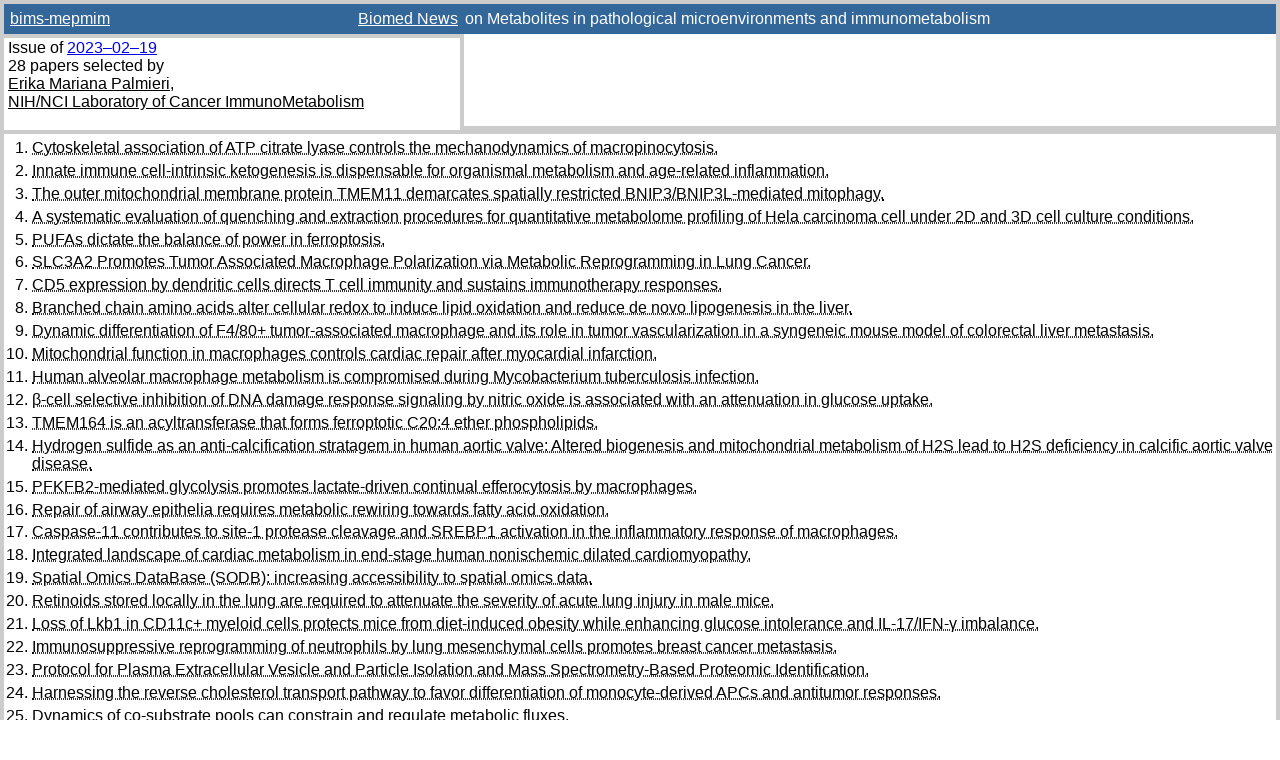

--- FILE ---
content_type: text/html; charset=UTF-8
request_url: https://biomed.news/bims-mepmim/2023-02-19
body_size: 25505
content:
<!DOCTYPE html PUBLIC "-//W3C//DTD XHTML 1.0 Strict//EN" "http://www.w3.org/TR/xhtml1/DTD/xhtml1-strict.dtd">
<html xmlns="http://www.w3.org/1999/xhtml" lang="en-us" xml:lang="en-us">
<head>
<title>bims-mepmim 2023-02-19 papers</title>
<meta http-equiv="Content-type" content="text/html; charset=utf-8" />
<meta name="viewport" content="width=device-width, initial-scale=1.0, maximum-scale=1" />
<meta name="format-detection" content="telephone=no" />
<link rel="stylesheet" title="default" type="text/css" href="/css" />
</head>
<body>
<table id="riban_table">
<tr>
<td class="riban">
<table id="riban_left_table">
<tr>
<td align="left" width="50%" valign="middle">
<a class="intlink" id="report_link_in_riban_table" href="https://biomed.news/bims-mepmim">bims-mepmim</a></td>
<td align="right" valign="middle" width="50%" id="issue_service_name_td">
<a class="intlink" id="service_link_in_riban_table" href="https://biomed.news/">Biomed News</a>
</td>
</tr>
</table>
</td>
<td class="riban" width="64%"> on Metabolites in pathological microenvironments and immunometabolism</td></tr></table>

<table width="100%" id="snake_table">
<tr>
<td id="edition_column" width="36%">
<div>Issue of <a class="int" href="/2023-02-19">2023–02–19</a><br />
28 papers selected by<br />

<a class="ext" href="https://www.linkedin.com/in/erika-palmieri-90451bb8">Erika Mariana Palmieri</a>, <a class="ext" href="https://ccr.cancer.gov/laboratory-of-cancer-immunometabolism">NIH/NCI Laboratory of Cancer ImmunoMetabolism</a><br /><br />
</div>
</td>
<td id="repad_cell" width="64%"></td></tr></table>
<hr />

<ol class="liblo_ol">
<li class="liblo_li">
<div class="title_l"><a class="indoc" href="#p1">Cytoskeletal association of ATP citrate lyase controls the mechanodynamics of macropinocytosis.</a></div></li>
<li class="liblo_li">
<div class="title_l"><a class="indoc" href="#p2">Innate immune cell-intrinsic ketogenesis is dispensable for organismal metabolism and age-related inflammation.</a></div></li>
<li class="liblo_li">
<div class="title_l"><a class="indoc" href="#p3">The outer mitochondrial membrane protein TMEM11 demarcates spatially restricted BNIP3/BNIP3L-mediated mitophagy.</a></div></li>
<li class="liblo_li">
<div class="title_l"><a class="indoc" href="#p4">A systematic evaluation of quenching and extraction procedures for quantitative metabolome profiling of Hela carcinoma cell under 2D and 3D cell culture conditions.</a></div></li>
<li class="liblo_li">
<div class="title_l"><a class="indoc" href="#p5">PUFAs dictate the balance of power in ferroptosis.</a></div></li>
<li class="liblo_li">
<div class="title_l"><a class="indoc" href="#p6">SLC3A2 Promotes Tumor Associated Macrophage Polarization via Metabolic Reprogramming in Lung Cancer.</a></div></li>
<li class="liblo_li">
<div class="title_l"><a class="indoc" href="#p7">CD5 expression by dendritic cells directs T cell immunity and sustains immunotherapy responses.</a></div></li>
<li class="liblo_li">
<div class="title_l"><a class="indoc" href="#p8">Branched chain amino acids alter cellular redox to induce lipid oxidation and reduce de novo lipogenesis in the liver.</a></div></li>
<li class="liblo_li">
<div class="title_l"><a class="indoc" href="#p9">Dynamic differentiation of F4/80+ tumor-associated macrophage and its role in tumor vascularization in a syngeneic mouse model of colorectal liver metastasis.</a></div></li>
<li class="liblo_li">
<div class="title_l"><a class="indoc" href="#p10">Mitochondrial function in macrophages controls cardiac repair after myocardial infarction.</a></div></li>
<li class="liblo_li">
<div class="title_l"><a class="indoc" href="#p11">Human alveolar macrophage metabolism is compromised during Mycobacterium tuberculosis infection.</a></div></li>
<li class="liblo_li">
<div class="title_l"><a class="indoc" href="#p12">β-cell selective inhibition of DNA damage response signaling by nitric oxide is associated with an attenuation in glucose uptake.</a></div></li>
<li class="liblo_li">
<div class="title_l"><a class="indoc" href="#p13">TMEM164 is an acyltransferase that forms ferroptotic C20:4 ether phospholipids.</a></div></li>
<li class="liblo_li">
<div class="title_l"><a class="indoc" href="#p14">Hydrogen sulfide as an anti-calcification stratagem in human aortic valve: Altered biogenesis and mitochondrial metabolism of H2S lead to H2S deficiency in calcific aortic valve disease.</a></div></li>
<li class="liblo_li">
<div class="title_l"><a class="indoc" href="#p15">PFKFB2-mediated glycolysis promotes lactate-driven continual efferocytosis by macrophages.</a></div></li>
<li class="liblo_li">
<div class="title_l"><a class="indoc" href="#p16">Repair of airway epithelia requires metabolic rewiring towards fatty acid oxidation.</a></div></li>
<li class="liblo_li">
<div class="title_l"><a class="indoc" href="#p17">Caspase-11 contributes to site-1 protease cleavage and SREBP1 activation in the inflammatory response of macrophages.</a></div></li>
<li class="liblo_li">
<div class="title_l"><a class="indoc" href="#p18">Integrated landscape of cardiac metabolism in end-stage human nonischemic dilated cardiomyopathy.</a></div></li>
<li class="liblo_li">
<div class="title_l"><a class="indoc" href="#p19">Spatial Omics DataBase (SODB): increasing accessibility to spatial omics data.</a></div></li>
<li class="liblo_li">
<div class="title_l"><a class="indoc" href="#p20">Retinoids stored locally in the lung are required to attenuate the severity of acute lung injury in male mice.</a></div></li>
<li class="liblo_li">
<div class="title_l"><a class="indoc" href="#p21">Loss of Lkb1 in CD11c+ myeloid cells protects mice from diet-induced obesity while enhancing glucose intolerance and IL-17/IFN-γ imbalance.</a></div></li>
<li class="liblo_li">
<div class="title_l"><a class="indoc" href="#p22">Immunosuppressive reprogramming of neutrophils by lung mesenchymal cells promotes breast cancer metastasis.</a></div></li>
<li class="liblo_li">
<div class="title_l"><a class="indoc" href="#p23">Protocol for Plasma Extracellular Vesicle and Particle Isolation and Mass Spectrometry-Based Proteomic Identification.</a></div></li>
<li class="liblo_li">
<div class="title_l"><a class="indoc" href="#p24">Harnessing the reverse cholesterol transport pathway to favor differentiation of monocyte-derived APCs and antitumor responses.</a></div></li>
<li class="liblo_li">
<div class="title_l"><a class="indoc" href="#p25">Dynamics of co-substrate pools can constrain and regulate metabolic fluxes.</a></div></li>
<li class="liblo_li">
<div class="title_l"><a class="indoc" href="#p26">Xanthine dehydrogenase rewires metabolism and the survival of nutrient deprived lung adenocarcinoma cells by facilitating UPR and autophagic degradation.</a></div></li>
<li class="liblo_li">
<div class="title_l"><a class="indoc" href="#p27">Lipid induced alteration in retinoic acid signaling leads to mitochondrial dysfunction in HepG2 and Huh7 cells.</a></div></li>
<li class="liblo_li">
<div class="title_l"><a class="indoc" href="#p28">Metabolic heterogeneity and cross-feeding within isogenic yeast populations captured by DILAC.</a></div></li></ol>
<hr />
<ol class="coblo_ol">

<li class="coblo_li"><div class="pm">

<div class="cit_line">Proc Natl Acad Sci U S A.  2023  Feb  21.  120(8): e2213272120</div>
<div class="title_f">
<a target="_blank" class="pmuda_link" href="http://pubmed.ncbi.nlm.nih.gov/36787367" title="pmid: 36787367" id="p1">Cytoskeletal association of ATP citrate lyase controls the mechanodynamics of macropinocytosis.</a></div>

<div class="authors"><a target="_blank" class="papau_link" href="http://pubmed.ncbi.nlm.nih.gov/?term=Joseph%20Puccini%5BAuthor%5D&amp;cauthor=true&amp;cauthor_uid=36787367">Joseph Puccini</a>, <a target="_blank" class="papau_link" href="http://pubmed.ncbi.nlm.nih.gov/?term=Jia%20Wei%5BAuthor%5D&amp;cauthor=true&amp;cauthor_uid=36787367">Jia Wei</a>, <a target="_blank" class="papau_link" href="http://pubmed.ncbi.nlm.nih.gov/?term=Liang%20Tong%5BAuthor%5D&amp;cauthor=true&amp;cauthor_uid=36787367">Liang Tong</a>, <a target="_blank" class="papau_link" href="http://pubmed.ncbi.nlm.nih.gov/?term=Dafna%20Bar-Sagi%5BAuthor%5D&amp;cauthor=true&amp;cauthor_uid=36787367">Dafna Bar-Sagi</a>.
</div>

<div><span class="indicator"></span>  <span class="abstract_text" title="">Macropinocytosis is an actin-dependent mode of nonselective endocytosis that mediates the uptake of extracellular fluid-phase cargoes. It is now well recognized that tumor cells exploit macropinocytosis to internalize macromolecules that can be catabolized and used to support cell growth and proliferation under nutrient-limiting conditions. Therefore, the identification of molecular mechanisms that control macropinocytosis is fundamental to the understanding of the metabolic adaptive landscape of tumor cells. Here, we report that the acetyl-CoA-producing enzyme, ATP citrate lyase (ACLY), is a key regulator of macropinocytosis and describes a heretofore-unappreciated association of ACLY with the actin cytoskeleton. The cytoskeletal tethering of ACLY is required for the spatially defined acetylation of heterodimeric actin capping protein, which we identify as an essential mediator of the actin remodeling events that drive membrane ruffling and macropinocytosis. Furthermore, we identify a requirement for mitochondrial-derived citrate, an ACLY substrate, for macropinocytosis, and show that mitochondria traffic to cell periphery regions juxtaposed to plasma membrane ruffles. Collectively, these findings establish a mode of metabolite compartmentalization that supports the spatiotemporal modulation of membrane-cytoskeletal interactions required for macropinocytosis by coupling regional acetyl-CoA availability with dynamic protein acetylation.</span></div>
<div><span class="indicator">Keywords:</span><span>  </span><span title="NOTNLM">actin cytoskeleton; macropinocytosis; membrane ruffling</span></div>
<div><span class="indicator">DOI:</span><span>  </span><span><a target="_blank" class="outlink" href="https://doi.org/10.1073/pnas.2213272120">https://doi.org/10.1073/pnas.2213272120</a></span></div></div></li>

<li class="coblo_li"><div class="pm">

<div class="cit_line">J Biol Chem.  2023  Feb  10.  pii:  S0021-9258(23)00137-0. [Epub  ahead  of  print] 103005</div>
<div class="title_f">
<a target="_blank" class="pmuda_link" href="http://pubmed.ncbi.nlm.nih.gov/36775129" title="pmid: 36775129" id="p2">Innate immune cell-intrinsic ketogenesis is dispensable for organismal metabolism and age-related inflammation.</a></div>

<div class="authors"><a target="_blank" class="papau_link" href="http://pubmed.ncbi.nlm.nih.gov/?term=Emily L%20Goldberg%5BAuthor%5D&amp;cauthor=true&amp;cauthor_uid=36775129">Emily L Goldberg</a>, <a target="_blank" class="papau_link" href="http://pubmed.ncbi.nlm.nih.gov/?term=Anudari%20Letian%5BAuthor%5D&amp;cauthor=true&amp;cauthor_uid=36775129">Anudari Letian</a>, <a target="_blank" class="papau_link" href="http://pubmed.ncbi.nlm.nih.gov/?term=Tamara%20Dlugos%5BAuthor%5D&amp;cauthor=true&amp;cauthor_uid=36775129">Tamara Dlugos</a>, <a target="_blank" class="papau_link" href="http://pubmed.ncbi.nlm.nih.gov/?term=Claire%20Leveau%5BAuthor%5D&amp;cauthor=true&amp;cauthor_uid=36775129">Claire Leveau</a>, <a target="_blank" class="papau_link" href="http://pubmed.ncbi.nlm.nih.gov/?term=Vishwa Deep%20Dixit%5BAuthor%5D&amp;cauthor=true&amp;cauthor_uid=36775129">Vishwa Deep Dixit</a>.
</div>

<div><span class="indicator"></span>  <span class="abstract_text" title="Copyright © 2023 The Authors. Published by Elsevier Inc. All rights reserved.">Aging is accompanied by chronic low-grade inflammation, but the mechanisms that allow this to persist are not well understood. Ketone bodies are alternative fuels produced when glucose is limited and improve indicators of healthspan in aging mouse models. Moreover, the most abundant ketone body, β-hydroxybutyrate (BHB), inhibits the NLRP3 inflammasome in myeloid cells, a key potentiator of age-related inflammation. Given that myeloid cells express ketogenic machinery, we hypothesized this pathway may serve as a metabolic checkpoint of inflammation. To test this hypothesis, we conditionally ablated ketogenesis by disrupting expression of the terminal enzyme required for ketogenesis, 3-Hydroxy-3-Methylglutaryl-CoA Lyase (HMGCL). By deleting HMGCL in the liver, we validated the functional targeting and establish that the liver is the only organ that can produce the life-sustaining quantities of ketone bodies required for survival during fasting or ketogenic diet feeding. Conditional ablation of HMGCL in neutrophils and macrophages had modest effects on body weight and glucose tolerance in aging, but worsened glucose homeostasis in myeloid cell-specific Hmgcl-deficient mice fed a high-fat diet. Our results suggest that during aging, liver-derived circulating ketone bodies might be more important for deactivating the NLRP3 inflammasome and controlling organismal metabolism.</span></div>
<div><span class="indicator">Keywords:</span><span>  </span><span title="NOTNLM">aging; inflammation; innate immunity; ketone; metabolism</span></div>
<div><span class="indicator">DOI:</span><span>  </span><span><a target="_blank" class="outlink" href="https://doi.org/10.1016/j.jbc.2023.103005">https://doi.org/10.1016/j.jbc.2023.103005</a></span></div></div></li>

<li class="coblo_li"><div class="pm">

<div class="cit_line">J Cell Biol.  2023  Apr  03.  pii:  e202204021. [Epub  ahead  of  print]222(4):</div>
<div class="title_f">
<a target="_blank" class="pmuda_link" href="http://pubmed.ncbi.nlm.nih.gov/36795401" title="pmid: 36795401" id="p3">The outer mitochondrial membrane protein TMEM11 demarcates spatially restricted BNIP3/BNIP3L-mediated mitophagy.</a></div>

<div class="authors"><a target="_blank" class="papau_link" href="http://pubmed.ncbi.nlm.nih.gov/?term=Mehmet Oguz%20Gok%5BAuthor%5D&amp;cauthor=true&amp;cauthor_uid=36795401">Mehmet Oguz Gok</a>, <a target="_blank" class="papau_link" href="http://pubmed.ncbi.nlm.nih.gov/?term=Olivia M%20Connor%5BAuthor%5D&amp;cauthor=true&amp;cauthor_uid=36795401">Olivia M Connor</a>, <a target="_blank" class="papau_link" href="http://pubmed.ncbi.nlm.nih.gov/?term=Xun%20Wang%5BAuthor%5D&amp;cauthor=true&amp;cauthor_uid=36795401">Xun Wang</a>, <a target="_blank" class="papau_link" href="http://pubmed.ncbi.nlm.nih.gov/?term=Cameron J%20Menezes%5BAuthor%5D&amp;cauthor=true&amp;cauthor_uid=36795401">Cameron J Menezes</a>, <a target="_blank" class="papau_link" href="http://pubmed.ncbi.nlm.nih.gov/?term=Claire B%20Llamas%5BAuthor%5D&amp;cauthor=true&amp;cauthor_uid=36795401">Claire B Llamas</a>, <a target="_blank" class="papau_link" href="http://pubmed.ncbi.nlm.nih.gov/?term=Prashant%20Mishra%5BAuthor%5D&amp;cauthor=true&amp;cauthor_uid=36795401">Prashant Mishra</a>, <a target="_blank" class="papau_link" href="http://pubmed.ncbi.nlm.nih.gov/?term=Jonathan R%20Friedman%5BAuthor%5D&amp;cauthor=true&amp;cauthor_uid=36795401">Jonathan R Friedman</a>.
</div>

<div><span class="indicator"></span>  <span class="abstract_text" title="© 2023 Gok et al.">Mitochondria play critical roles in cellular metabolism and to maintain their integrity, they are regulated by several quality control pathways, including mitophagy. During BNIP3/BNIP3L-dependent receptor-mediated mitophagy, mitochondria are selectively targeted for degradation by the direct recruitment of the autophagy protein LC3. BNIP3 and/or BNIP3L are upregulated situationally, for example during hypoxia and developmentally during erythrocyte maturation. However, it is not well understood how they are spatially regulated within the mitochondrial network to locally trigger mitophagy. Here, we find that the poorly characterized mitochondrial protein TMEM11 forms a complex with BNIP3 and BNIP3L and co-enriches at sites of mitophagosome formation. We find that mitophagy is hyper-active in the absence of TMEM11 during both normoxia and hypoxia-mimetic conditions due to an increase in BNIP3/BNIP3L mitophagy sites, supporting a model that TMEM11 spatially restricts mitophagosome formation.</span></div>
<div><span class="indicator">DOI:</span><span>  </span><span><a target="_blank" class="outlink" href="https://doi.org/10.1083/jcb.202204021">https://doi.org/10.1083/jcb.202204021</a></span></div></div></li>

<li class="coblo_li"><div class="pm">

<div class="cit_line">Biotechnol J.  2023  Feb  16.   e2200444</div>
<div class="title_f">
<a target="_blank" class="pmuda_link" href="http://pubmed.ncbi.nlm.nih.gov/36796787" title="pmid: 36796787" id="p4">A systematic evaluation of quenching and extraction procedures for quantitative metabolome profiling of Hela carcinoma cell under 2D and 3D cell culture conditions.</a></div>

<div class="authors"><a target="_blank" class="papau_link" href="http://pubmed.ncbi.nlm.nih.gov/?term=Tong%20Wang%5BAuthor%5D&amp;cauthor=true&amp;cauthor_uid=36796787">Tong Wang</a>, <a target="_blank" class="papau_link" href="http://pubmed.ncbi.nlm.nih.gov/?term=Xueting%20Wang%5BAuthor%5D&amp;cauthor=true&amp;cauthor_uid=36796787">Xueting Wang</a>, <a target="_blank" class="papau_link" href="http://pubmed.ncbi.nlm.nih.gov/?term=Yingping%20Zhuang%5BAuthor%5D&amp;cauthor=true&amp;cauthor_uid=36796787">Yingping Zhuang</a>, <a target="_blank" class="papau_link" href="http://pubmed.ncbi.nlm.nih.gov/?term=Guan%20Wang%5BAuthor%5D&amp;cauthor=true&amp;cauthor_uid=36796787">Guan Wang</a>.
</div>

<div><span class="indicator"></span>  <span class="abstract_text" title="This article is protected by copyright. All rights reserved.">Metabolic reprogramming has been coined as a hallmark of cancer, accompanied by which the alterations in metabolite levels have profound effects on gene expression, cellular differentiation and the tumor environment. Yet a systematic evaluation of quenching and extraction procedures for quantitative metabolome profiling of tumor cells is currently lacking. To achieve this, this study is aimed at establishing an unbiased and leakage-free metabolome preparation protocol for Hela carcinoma cell. We evaluated 12 combinations of quenching and extraction methods from three quenchers (liquid nitrogen, -40°C 50% methanol, 0.5°C normal saline) and four extractants (-80°C 80% methanol, 0.5°C methanol: chloroform: water (1:1:1, v/v/v), 0.5°C 50% acetonitrile, 75°C 70% ethanol) for global metabolite profiling of adherent Hela carcinoma cells. Based on the isotope dilution mass spectrometry (IDMS) method, gas/liquid chromatography in tandem with mass spectrometry was used to quantitatively determine 43 metabolites including sugar phosphates, organic acids, amino acids, adenosine nucleotides and coenzymes involved in central carbon metabolism. The results showed that the total amount of the intracellular metabolites in cell extracts obtained using different sample preparation procedures with the IDMS method ranged from 21.51 to 295.33 nmol/million cells. Among 12 combinations, cells that washed twice with phosphate buffered saline (PBS), quenched with liquid nitrogen, and then extracted with 50% acetonitrile was found to be the most optimal method to acquire intracellular metabolites with high efficiency of metabolic arrest and minimal loss during sample preparation. In addition, the same conclusion was drawn as these 12 combinations were applied to obtain quantitative metabolome data from three-dimensional (3D) tumor spheroids. Furthermore, a case study was carried out to evaluate the effect of doxorubicin (DOX) on both adherent cells and 3D tumor spheroids using quantitative metabolite profiling. Pathway enrichment analysis using targeted metabolomics data showed that DOX exposure would significantly affect amino acid metabolism-related pathways, which might be related to the mitigation of redox stress. Strikingly, our data suggested that compared to 2D cells the increased intracellular glutamine level in 3D cells benefited replenishing the tricarboxylic acid (TCA) cycle when the glycolysis was limited after dosing with DOX. Taken together, this study provides a well-established quenching and extraction protocol for quantitative metabolome profiling of Hela carcinoma cell under 2D and 3D cell culture conditions. Based on this, quantitative time-resolved metabolite data can serve to the generation of hypotheses on metabolic reprogramming to reveal its important role in tumor development and treatment. This article is protected by copyright. All rights reserved.</span></div>
<div><span class="indicator">Keywords:</span><span>  </span><span title="NOTNLM">3D tumor spheroids; Hela; extraction; isotope dilution mass spectrometry; metabolomics; quenching; sample preparation</span></div>
<div><span class="indicator">DOI:</span><span>  </span><span><a target="_blank" class="outlink" href="https://doi.org/10.1002/biot.202200444">https://doi.org/10.1002/biot.202200444</a></span></div></div></li>

<li class="coblo_li"><div class="pm">

<div class="cit_line">Cell Calcium.  2023  Feb  06.  pii:  S0143-4160(23)00015-5. [Epub  ahead  of  print]110 102703</div>
<div class="title_f">
<a target="_blank" class="pmuda_link" href="http://pubmed.ncbi.nlm.nih.gov/36773492" title="pmid: 36773492" id="p5">PUFAs dictate the balance of power in ferroptosis.</a></div>

<div class="authors"><a target="_blank" class="papau_link" href="http://pubmed.ncbi.nlm.nih.gov/?term=Shan%20Xin%5BAuthor%5D&amp;cauthor=true&amp;cauthor_uid=36773492">Shan Xin</a>, <a target="_blank" class="papau_link" href="http://pubmed.ncbi.nlm.nih.gov/?term=Joel A%20Schick%5BAuthor%5D&amp;cauthor=true&amp;cauthor_uid=36773492">Joel A Schick</a>.
</div>

<div><span class="indicator"></span>  <span class="abstract_text" title="Copyright © 2023 Elsevier Ltd. All rights reserved.">Ferroptosis is an iron-dependent form of cell death triggered by dysregulation of biochemical processes that culminate in lethal lipid peroxidation. Lipid metabolism is fundamental for determining ferroptotic fate, however, the mechanisms that alter lipid components to shape ferroptosis susceptibility remains elusive. A recent article by Lin and colleagues in Nature Communications systematically analyzed phospholipid transporters (phospholipid scramblases, flippases, and floppases), and identified that the lipid flippase solute carrier family 47 member 1 (SLC47A1) functions as a regulator of lipid remodeling and promotes ferroptosis resistance. SLC47A1 is transactivated by peroxisome proliferator activated receptor alpha (PPARA). Upon ferroptosis induction, SLC47A1 upregulation inhibits DHA/DPA polyunsaturated fatty acid containing glycerophospholipids (PUFA-PLs) accumulation to block ferroptosis. Depletion of either PPARA or SLC47A1 sensitized cells to ferroptosis by favoring ACSL4-SOAT1-mediated production of polyunsaturated fatty acid containing (PUFA) cholesterol esters. Ferroptosis has been widely linked to degenerative processes and tumor suppression. These findings indicate that lipid transporters may provide yet another means by which PUFA-containing membrane lipids convey ferroptosis sensitivity.</span></div>
<div><span class="indicator">Keywords:</span><span>  </span><span title="NOTNLM">CE; Ferroptosis; Flippase; Lipid remodeling; MUFA; PUFA; SFA; SlcLC47A1</span></div>
<div><span class="indicator">DOI:</span><span>  </span><span><a target="_blank" class="outlink" href="https://doi.org/10.1016/j.ceca.2023.102703">https://doi.org/10.1016/j.ceca.2023.102703</a></span></div></div></li>

<li class="coblo_li"><div class="pm">

<div class="cit_line">Cancer Sci.  2023  Feb  15.  </div>
<div class="title_f">
<a target="_blank" class="pmuda_link" href="http://pubmed.ncbi.nlm.nih.gov/36793241" title="pmid: 36793241" id="p6">SLC3A2 Promotes Tumor Associated Macrophage Polarization via Metabolic Reprogramming in Lung Cancer.</a></div>

<div class="authors"><a target="_blank" class="papau_link" href="http://pubmed.ncbi.nlm.nih.gov/?term=Zhuan%20Li%5BAuthor%5D&amp;cauthor=true&amp;cauthor_uid=36793241">Zhuan Li</a>, <a target="_blank" class="papau_link" href="http://pubmed.ncbi.nlm.nih.gov/?term=Songming%20Chen%5BAuthor%5D&amp;cauthor=true&amp;cauthor_uid=36793241">Songming Chen</a>, <a target="_blank" class="papau_link" href="http://pubmed.ncbi.nlm.nih.gov/?term=Xiang%20He%5BAuthor%5D&amp;cauthor=true&amp;cauthor_uid=36793241">Xiang He</a>, <a target="_blank" class="papau_link" href="http://pubmed.ncbi.nlm.nih.gov/?term=Siyuan%20Gong%5BAuthor%5D&amp;cauthor=true&amp;cauthor_uid=36793241">Siyuan Gong</a>, <a target="_blank" class="papau_link" href="http://pubmed.ncbi.nlm.nih.gov/?term=Lunquan%20Sun%5BAuthor%5D&amp;cauthor=true&amp;cauthor_uid=36793241">Lunquan Sun</a>, <a target="_blank" class="papau_link" href="http://pubmed.ncbi.nlm.nih.gov/?term=Liang%20Weng%5BAuthor%5D&amp;cauthor=true&amp;cauthor_uid=36793241">Liang Weng</a>.
</div>

<div><span class="indicator"></span>  <span class="abstract_text" title="This article is protected by copyright. All rights reserved.">Tumor associated macrophages (TAMs) are one of the most abundant immunosuppressive cells in the tumor microenvironment and possess crucial functions in facilitating tumor progression. Emerging evidences indicate that altered metabolic properties in cancer cell support the tumorigenic functions of TAMs. However, mechanisms and mediators underly crosstalk between cancer cell and TAMs remain largely unknown. In present study, we revealed that high Solute Carrier Family 3 Member 2 (SLC3A2) expression in lung cancer patients were associated with TAMs and poor prognosis. Knockdown of SLC3A2 in lung adenocarcinoma cells impaired M2 polarization of macrophages in co-culture system. By using metabolome analysis, we identified that knockdown SLC3A2 altered metabolism of lung cancer cells and changed multiple metabolites including arachidonic acid in the tumor microenvironment. More importantly, we demonstrated that arachidonic acid was responsible for SLC3A2 mediated macrophage polarization in the tumor microenvironment to differentiate into M2 type both in vitro and in vivo. Our data illustrate previously undescribed mechanisms responsible for TAMs polarization and suggest that SLC3A2 acts as a metabolic switch on lung adenocarcinoma cells to induce macrophage phenotypic reprogramming via arachidonic acid.</span></div>
<div><span class="indicator">Keywords:</span><span>  </span><span title="NOTNLM">Arachidonic acid; Lung adenocarcinoma; Macrophage polarization; SLC3A2; Tumor associated macrophage</span></div>
<div><span class="indicator">DOI:</span><span>  </span><span><a target="_blank" class="outlink" href="https://doi.org/10.1111/cas.15760">https://doi.org/10.1111/cas.15760</a></span></div></div></li>

<li class="coblo_li"><div class="pm">

<div class="cit_line">Science.  2023  Feb  17.  379(6633): eabg2752</div>
<div class="title_f">
<a target="_blank" class="pmuda_link" href="http://pubmed.ncbi.nlm.nih.gov/36795805" title="pmid: 36795805" id="p7">CD5 expression by dendritic cells directs T cell immunity and sustains immunotherapy responses.</a></div>

<div class="authors"><a target="_blank" class="papau_link" href="http://pubmed.ncbi.nlm.nih.gov/?term=Mingyu%20He%5BAuthor%5D&amp;cauthor=true&amp;cauthor_uid=36795805">Mingyu He</a>, <a target="_blank" class="papau_link" href="http://pubmed.ncbi.nlm.nih.gov/?term=Kate%20Roussak%5BAuthor%5D&amp;cauthor=true&amp;cauthor_uid=36795805">Kate Roussak</a>, <a target="_blank" class="papau_link" href="http://pubmed.ncbi.nlm.nih.gov/?term=Feiyang%20Ma%5BAuthor%5D&amp;cauthor=true&amp;cauthor_uid=36795805">Feiyang Ma</a>, <a target="_blank" class="papau_link" href="http://pubmed.ncbi.nlm.nih.gov/?term=Nicholas%20Borcherding%5BAuthor%5D&amp;cauthor=true&amp;cauthor_uid=36795805">Nicholas Borcherding</a>, <a target="_blank" class="papau_link" href="http://pubmed.ncbi.nlm.nih.gov/?term=Vince%20Garin%5BAuthor%5D&amp;cauthor=true&amp;cauthor_uid=36795805">Vince Garin</a>, <a target="_blank" class="papau_link" href="http://pubmed.ncbi.nlm.nih.gov/?term=Mike%20White%5BAuthor%5D&amp;cauthor=true&amp;cauthor_uid=36795805">Mike White</a>, <a target="_blank" class="papau_link" href="http://pubmed.ncbi.nlm.nih.gov/?term=Charles%20Schutt%5BAuthor%5D&amp;cauthor=true&amp;cauthor_uid=36795805">Charles Schutt</a>, <a target="_blank" class="papau_link" href="http://pubmed.ncbi.nlm.nih.gov/?term=Trine I%20Jensen%5BAuthor%5D&amp;cauthor=true&amp;cauthor_uid=36795805">Trine I Jensen</a>, <a target="_blank" class="papau_link" href="http://pubmed.ncbi.nlm.nih.gov/?term=Yun%20Zhao%5BAuthor%5D&amp;cauthor=true&amp;cauthor_uid=36795805">Yun Zhao</a>, <a target="_blank" class="papau_link" href="http://pubmed.ncbi.nlm.nih.gov/?term=Courtney A%20Iberg%5BAuthor%5D&amp;cauthor=true&amp;cauthor_uid=36795805">Courtney A Iberg</a>, <a target="_blank" class="papau_link" href="http://pubmed.ncbi.nlm.nih.gov/?term=Kairav%20Shah%5BAuthor%5D&amp;cauthor=true&amp;cauthor_uid=36795805">Kairav Shah</a>, <a target="_blank" class="papau_link" href="http://pubmed.ncbi.nlm.nih.gov/?term=Himanshi%20Bhatia%5BAuthor%5D&amp;cauthor=true&amp;cauthor_uid=36795805">Himanshi Bhatia</a>, <a target="_blank" class="papau_link" href="http://pubmed.ncbi.nlm.nih.gov/?term=Daniel%20Korenfeld%5BAuthor%5D&amp;cauthor=true&amp;cauthor_uid=36795805">Daniel Korenfeld</a>, <a target="_blank" class="papau_link" href="http://pubmed.ncbi.nlm.nih.gov/?term=Sabrina%20Dinkel%5BAuthor%5D&amp;cauthor=true&amp;cauthor_uid=36795805">Sabrina Dinkel</a>, <a target="_blank" class="papau_link" href="http://pubmed.ncbi.nlm.nih.gov/?term=Judah%20Gray%5BAuthor%5D&amp;cauthor=true&amp;cauthor_uid=36795805">Judah Gray</a>, <a target="_blank" class="papau_link" href="http://pubmed.ncbi.nlm.nih.gov/?term=Alina%20Ulezko Antonova%5BAuthor%5D&amp;cauthor=true&amp;cauthor_uid=36795805">Alina Ulezko Antonova</a>, <a target="_blank" class="papau_link" href="http://pubmed.ncbi.nlm.nih.gov/?term=Stephen%20Ferris%5BAuthor%5D&amp;cauthor=true&amp;cauthor_uid=36795805">Stephen Ferris</a>, <a target="_blank" class="papau_link" href="http://pubmed.ncbi.nlm.nih.gov/?term=David%20Donermeyer%5BAuthor%5D&amp;cauthor=true&amp;cauthor_uid=36795805">David Donermeyer</a>, <a target="_blank" class="papau_link" href="http://pubmed.ncbi.nlm.nih.gov/?term=Cecilia%20Lindestam Arlehamn%5BAuthor%5D&amp;cauthor=true&amp;cauthor_uid=36795805">Cecilia Lindestam Arlehamn</a>, <a target="_blank" class="papau_link" href="http://pubmed.ncbi.nlm.nih.gov/?term=Matthew M%20Gubin%5BAuthor%5D&amp;cauthor=true&amp;cauthor_uid=36795805">Matthew M Gubin</a>, <a target="_blank" class="papau_link" href="http://pubmed.ncbi.nlm.nih.gov/?term=Jingqin%20Luo%5BAuthor%5D&amp;cauthor=true&amp;cauthor_uid=36795805">Jingqin Luo</a>, <a target="_blank" class="papau_link" href="http://pubmed.ncbi.nlm.nih.gov/?term=Laurent%20Gorvel%5BAuthor%5D&amp;cauthor=true&amp;cauthor_uid=36795805">Laurent Gorvel</a>, <a target="_blank" class="papau_link" href="http://pubmed.ncbi.nlm.nih.gov/?term=Matteo%20Pellegrini%5BAuthor%5D&amp;cauthor=true&amp;cauthor_uid=36795805">Matteo Pellegrini</a>, <a target="_blank" class="papau_link" href="http://pubmed.ncbi.nlm.nih.gov/?term=Alessandro%20Sette%5BAuthor%5D&amp;cauthor=true&amp;cauthor_uid=36795805">Alessandro Sette</a>, <a target="_blank" class="papau_link" href="http://pubmed.ncbi.nlm.nih.gov/?term=Thomas%20Tung%5BAuthor%5D&amp;cauthor=true&amp;cauthor_uid=36795805">Thomas Tung</a>, <a target="_blank" class="papau_link" href="http://pubmed.ncbi.nlm.nih.gov/?term=Rasmus%20Bak%5BAuthor%5D&amp;cauthor=true&amp;cauthor_uid=36795805">Rasmus Bak</a>, <a target="_blank" class="papau_link" href="http://pubmed.ncbi.nlm.nih.gov/?term=Robert L%20Modlin%5BAuthor%5D&amp;cauthor=true&amp;cauthor_uid=36795805">Robert L Modlin</a>, <a target="_blank" class="papau_link" href="http://pubmed.ncbi.nlm.nih.gov/?term=Ryan C%20Fields%5BAuthor%5D&amp;cauthor=true&amp;cauthor_uid=36795805">Ryan C Fields</a>, <a target="_blank" class="papau_link" href="http://pubmed.ncbi.nlm.nih.gov/?term=Robert D%20Schreiber%5BAuthor%5D&amp;cauthor=true&amp;cauthor_uid=36795805">Robert D Schreiber</a>, <a target="_blank" class="papau_link" href="http://pubmed.ncbi.nlm.nih.gov/?term=Paul M%20Allen%5BAuthor%5D&amp;cauthor=true&amp;cauthor_uid=36795805">Paul M Allen</a>, <a target="_blank" class="papau_link" href="http://pubmed.ncbi.nlm.nih.gov/?term=Eynav%20Klechevsky%5BAuthor%5D&amp;cauthor=true&amp;cauthor_uid=36795805">Eynav Klechevsky</a>.
</div>

<div><span class="indicator"></span>  <span class="abstract_text" title="">The induction of proinflammatory T cells by dendritic cell (DC) subtypes is critical for antitumor responses and effective immune checkpoint blockade (ICB) therapy. Here, we show that human CD1c+CD5+ DCs are reduced in melanoma-affected lymph nodes, with CD5 expression on DCs correlating with patient survival. Activating CD5 on DCs enhanced T cell priming and improved survival after ICB therapy. CD5+ DC numbers increased during ICB therapy, and low interleukin-6 (IL-6) concentrations promoted their de novo differentiation. Mechanistically, CD5 expression by DCs was required to generate optimally protective CD5hi T helper and CD8+ T cells; further, deletion of CD5 from T cells dampened tumor elimination in response to ICB therapy in vivo. Thus, CD5+ DCs are an essential component of optimal ICB therapy.</span></div>
<div><span class="indicator">DOI:</span><span>  </span><span><a target="_blank" class="outlink" href="https://doi.org/10.1126/science.abg2752">https://doi.org/10.1126/science.abg2752</a></span></div></div></li>

<li class="coblo_li"><div class="pm">

<div class="cit_line">Am J Physiol Endocrinol Metab.  2023  Feb  15.  </div>
<div class="title_f">
<a target="_blank" class="pmuda_link" href="http://pubmed.ncbi.nlm.nih.gov/36791321" title="pmid: 36791321" id="p8">Branched chain amino acids alter cellular redox to induce lipid oxidation and reduce de novo lipogenesis in the liver.</a></div>

<div class="authors"><a target="_blank" class="papau_link" href="http://pubmed.ncbi.nlm.nih.gov/?term=Chaitra%20Surugihalli%5BAuthor%5D&amp;cauthor=true&amp;cauthor_uid=36791321">Chaitra Surugihalli</a>, <a target="_blank" class="papau_link" href="http://pubmed.ncbi.nlm.nih.gov/?term=Vaishna%20Muralidaran%5BAuthor%5D&amp;cauthor=true&amp;cauthor_uid=36791321">Vaishna Muralidaran</a>, <a target="_blank" class="papau_link" href="http://pubmed.ncbi.nlm.nih.gov/?term=Caitlin E%20Ryan%5BAuthor%5D&amp;cauthor=true&amp;cauthor_uid=36791321">Caitlin E Ryan</a>, <a target="_blank" class="papau_link" href="http://pubmed.ncbi.nlm.nih.gov/?term=Kruti%20Patel%5BAuthor%5D&amp;cauthor=true&amp;cauthor_uid=36791321">Kruti Patel</a>, <a target="_blank" class="papau_link" href="http://pubmed.ncbi.nlm.nih.gov/?term=David%20Zhao%5BAuthor%5D&amp;cauthor=true&amp;cauthor_uid=36791321">David Zhao</a>, <a target="_blank" class="papau_link" href="http://pubmed.ncbi.nlm.nih.gov/?term=Nishanth E%20Sunny%5BAuthor%5D&amp;cauthor=true&amp;cauthor_uid=36791321">Nishanth E Sunny</a>.
</div>

<div><span class="indicator"></span>  <span class="abstract_text" title="">Metabolic and molecular interactions between branched chain amino acid (BCAA) and lipid metabolism are evident in insulin resistant tissues. However, it remains unclear whether insulin resistance is a prerequisite for these relationships and whether BCAAs or their metabolic intermediates can modulate hepatic lipid oxidation and synthesis. We hypothesized that BCAAs can alter hepatic oxidative function and de novo lipogenesis, independent of them being anaplerotic substrates for the mitochondria. Mice (C57BL/6NJ) were reared on a low-fat (LF), LF diet plus 1.5X BCAAs (LB), high-fat (HF) or HF diet plus 1.5X BCAAs (HB) for 12-wks. Hepatic metabolism was profiled utilizing stable isotopes coupled to mass-spectrometry and nuclear magnetic resonance, together with fed-to-fasted changes in gene and protein expression. A greater induction of lipid oxidation and ketogenesis upon fasting was evident in the BCAA supplemented, insulin sensitive livers from LB mice, while their rates of hepatic de novo lipogenesis remained lower than their LF counterparts. Onset of insulin resistance in HF and HB mice livers blunted these responses. Whole-body turnover of BCAAs and their ketoacids, their serum concentrations, and the ketogenic flux from BCAA catabolism, all remained similar between fasted LF and LB mice. This suggested that the impact of BCAAs on lipid metabolism can occur independent of them or their degradation products fueling anaplerosis through the liver mitochondria. Further, the greater induction of lipid oxidation in the LB livers accompanied higher mitochondrial NADH/NAD+ ratio and higher fed-to-fasting phosphorylation of AMPKα and ACC. Taken together, our results provide evidence that BCAA supplementation, under conditions of insulin sensitivity, improved the feeding-to-fasting induction of hepatic lipid oxidation through changes in cellular redox, thus providing a favorable biochemical environment for flux through β-oxidation and lower de novo lipogenesis.</span></div>
<div><span class="indicator">Keywords:</span><span>  </span><span title="NOTNLM">branched chain amino acids; fatty acid oxidation; lipogenesis; liver metabolism; mitochondria</span></div>
<div><span class="indicator">DOI:</span><span>  </span><span><a target="_blank" class="outlink" href="https://doi.org/10.1152/ajpendo.00307.2022">https://doi.org/10.1152/ajpendo.00307.2022</a></span></div></div></li>

<li class="coblo_li"><div class="pm">

<div class="cit_line">Cell Death Dis.  2023  Feb  13.  14(2): 117</div>
<div class="title_f">
<a target="_blank" class="pmuda_link" href="http://pubmed.ncbi.nlm.nih.gov/36781833" title="pmid: 36781833" id="p9">Dynamic differentiation of F4/80+ tumor-associated macrophage and its role in tumor vascularization in a syngeneic mouse model of colorectal liver metastasis.</a></div>

<div class="authors"><a target="_blank" class="papau_link" href="http://pubmed.ncbi.nlm.nih.gov/?term=Ting%20Qiao%5BAuthor%5D&amp;cauthor=true&amp;cauthor_uid=36781833">Ting Qiao</a>, <a target="_blank" class="papau_link" href="http://pubmed.ncbi.nlm.nih.gov/?term=Wanli%20Yang%5BAuthor%5D&amp;cauthor=true&amp;cauthor_uid=36781833">Wanli Yang</a>, <a target="_blank" class="papau_link" href="http://pubmed.ncbi.nlm.nih.gov/?term=Xiangchuan%20He%5BAuthor%5D&amp;cauthor=true&amp;cauthor_uid=36781833">Xiangchuan He</a>, <a target="_blank" class="papau_link" href="http://pubmed.ncbi.nlm.nih.gov/?term=Ping%20Song%5BAuthor%5D&amp;cauthor=true&amp;cauthor_uid=36781833">Ping Song</a>, <a target="_blank" class="papau_link" href="http://pubmed.ncbi.nlm.nih.gov/?term=Xiao%20Chen%5BAuthor%5D&amp;cauthor=true&amp;cauthor_uid=36781833">Xiao Chen</a>, <a target="_blank" class="papau_link" href="http://pubmed.ncbi.nlm.nih.gov/?term=Ruijie%20Liu%5BAuthor%5D&amp;cauthor=true&amp;cauthor_uid=36781833">Ruijie Liu</a>, <a target="_blank" class="papau_link" href="http://pubmed.ncbi.nlm.nih.gov/?term=Jian%20Xiao%5BAuthor%5D&amp;cauthor=true&amp;cauthor_uid=36781833">Jian Xiao</a>, <a target="_blank" class="papau_link" href="http://pubmed.ncbi.nlm.nih.gov/?term=Xiaoli%20Yang%5BAuthor%5D&amp;cauthor=true&amp;cauthor_uid=36781833">Xiaoli Yang</a>, <a target="_blank" class="papau_link" href="http://pubmed.ncbi.nlm.nih.gov/?term=Mingqi%20Li%5BAuthor%5D&amp;cauthor=true&amp;cauthor_uid=36781833">Mingqi Li</a>, <a target="_blank" class="papau_link" href="http://pubmed.ncbi.nlm.nih.gov/?term=Yudan%20Gao%5BAuthor%5D&amp;cauthor=true&amp;cauthor_uid=36781833">Yudan Gao</a>, <a target="_blank" class="papau_link" href="http://pubmed.ncbi.nlm.nih.gov/?term=Guoan%20Chen%5BAuthor%5D&amp;cauthor=true&amp;cauthor_uid=36781833">Guoan Chen</a>, <a target="_blank" class="papau_link" href="http://pubmed.ncbi.nlm.nih.gov/?term=Yi%20Lu%5BAuthor%5D&amp;cauthor=true&amp;cauthor_uid=36781833">Yi Lu</a>, <a target="_blank" class="papau_link" href="http://pubmed.ncbi.nlm.nih.gov/?term=Jian%20Zhang%5BAuthor%5D&amp;cauthor=true&amp;cauthor_uid=36781833">Jian Zhang</a>, <a target="_blank" class="papau_link" href="http://pubmed.ncbi.nlm.nih.gov/?term=Jing%20Leng%5BAuthor%5D&amp;cauthor=true&amp;cauthor_uid=36781833">Jing Leng</a>, <a target="_blank" class="papau_link" href="http://pubmed.ncbi.nlm.nih.gov/?term=Huan%20Ren%5BAuthor%5D&amp;cauthor=true&amp;cauthor_uid=36781833">Huan Ren</a>.
</div>

<div><span class="indicator"></span>  <span class="abstract_text" title="© 2023. The Author(s).">Tumor-associated macrophages (TAMs) are highly heterogeneous and play vital roles in tumor progression. Here we adopted a C57BL/6 mouse model imitating the late-stage colorectal liver metastasis (CRLM) by Mc38 colorectal cancer cell injection via the portal vein. With serial sections of CRLM biopsies, we defined 7-9 days post-injection as the critical period for tumor neovascularization, which was initiated from the innate liver vessels via vessel cooption and extended by vascular mimicry and thereof growth of CD34+cells. In samples with increasing-sized liver metastases, the infiltrated Ly6C+ CD11b+ F4/80- monocytes steadily gained the expression of F4/80, a Kupffer cell marker, before transformed into Ly6C- CD11bint F4/80+ cells, which, the same phenotype was also adapted by Ly6C- CD11b- F4/80+ Kupffer cells. F4/80+ TAMs showed proximity to neovascularization and tumor vessels, functionally angiogenic in vivo; and greatly promoted the activation of a few key angiogenic markers such as VEGFA, Ki67, etc. in endothelial cells in vitro. Depletion of macrophages or diversion of macrophage polarization during neovascularization impeded tumor growth and vascularization and resulted in greatly reduced F4/80+ TAMs, yet increased CD11b+ cells due to inhibition of TAM differentiation. In summary, our results showed dynamic and spatial-temporal F4/80+ TAM transformation within the tumor microenvironment and strengthened its role as perivascular and angiogenic TAMs in CRLM.</span></div>
<div><span class="indicator">DOI:</span><span>  </span><span><a target="_blank" class="outlink" href="https://doi.org/10.1038/s41419-023-05626-1">https://doi.org/10.1038/s41419-023-05626-1</a></span></div></div></li>

<li class="coblo_li"><div class="pm">

<div class="cit_line">J Clin Invest.  2023  Feb  15.  pii:  e167079. [Epub  ahead  of  print]133(4):</div>
<div class="title_f">
<a target="_blank" class="pmuda_link" href="http://pubmed.ncbi.nlm.nih.gov/36787252" title="pmid: 36787252" id="p10">Mitochondrial function in macrophages controls cardiac repair after myocardial infarction.</a></div>

<div class="authors"><a target="_blank" class="papau_link" href="http://pubmed.ncbi.nlm.nih.gov/?term=David%20Weissman%5BAuthor%5D&amp;cauthor=true&amp;cauthor_uid=36787252">David Weissman</a>, <a target="_blank" class="papau_link" href="http://pubmed.ncbi.nlm.nih.gov/?term=Christoph%20Maack%5BAuthor%5D&amp;cauthor=true&amp;cauthor_uid=36787252">Christoph Maack</a>.
</div>

<div><span class="indicator"></span>  <span class="abstract_text" title="">Cardiac healing following acute myocardial infarction (MI) involves the mobilization and activation of immune cells, including macrophages. In the early phase after MI, macrophages adopt a proinflammatory phenotype, while polarizing toward a reparative one in the late stage. Although metabolic reprogramming has been observed during this transition, the mechanistic links to macrophage differentiation are still poorly understood. In this issue of the JCI, Cai, Zhao and colleagues demonstrate that mitochondrial function in macrophages governed the resolution of inflammation and tissue repair by modulating the phagocytic removal of apoptotic cells (so-called efferocytosis) as well as myofibroblast activation. These findings provide important mechanistic insights into the potential relevance of metabolic modulation of macrophage functions following MI, which might lead to alternative therapeutic strategies for MI.</span></div>
<div><span class="indicator">DOI:</span><span>  </span><span><a target="_blank" class="outlink" href="https://doi.org/10.1172/JCI167079">https://doi.org/10.1172/JCI167079</a></span></div></div></li>

<li class="coblo_li"><div class="pm">

<div class="cit_line">Front Immunol.  2022  ;13 1044592</div>
<div class="title_f">
<a target="_blank" class="pmuda_link" href="http://pubmed.ncbi.nlm.nih.gov/36776396" title="pmid: 36776396" id="p11">Human alveolar macrophage metabolism is compromised during Mycobacterium tuberculosis infection.</a></div>

<div class="authors"><a target="_blank" class="papau_link" href="http://pubmed.ncbi.nlm.nih.gov/?term=Laura E%20Mendonca%5BAuthor%5D&amp;cauthor=true&amp;cauthor_uid=36776396">Laura E Mendonca</a>, <a target="_blank" class="papau_link" href="http://pubmed.ncbi.nlm.nih.gov/?term=Erwan%20Pernet%5BAuthor%5D&amp;cauthor=true&amp;cauthor_uid=36776396">Erwan Pernet</a>, <a target="_blank" class="papau_link" href="http://pubmed.ncbi.nlm.nih.gov/?term=Nargis%20Khan%5BAuthor%5D&amp;cauthor=true&amp;cauthor_uid=36776396">Nargis Khan</a>, <a target="_blank" class="papau_link" href="http://pubmed.ncbi.nlm.nih.gov/?term=Joaquin%20Sanz%5BAuthor%5D&amp;cauthor=true&amp;cauthor_uid=36776396">Joaquin Sanz</a>, <a target="_blank" class="papau_link" href="http://pubmed.ncbi.nlm.nih.gov/?term=Eva%20Kaufmann%5BAuthor%5D&amp;cauthor=true&amp;cauthor_uid=36776396">Eva Kaufmann</a>, <a target="_blank" class="papau_link" href="http://pubmed.ncbi.nlm.nih.gov/?term=Jeffrey%20Downey%5BAuthor%5D&amp;cauthor=true&amp;cauthor_uid=36776396">Jeffrey Downey</a>, <a target="_blank" class="papau_link" href="http://pubmed.ncbi.nlm.nih.gov/?term=Alexandre%20Grant%5BAuthor%5D&amp;cauthor=true&amp;cauthor_uid=36776396">Alexandre Grant</a>, <a target="_blank" class="papau_link" href="http://pubmed.ncbi.nlm.nih.gov/?term=Marianna%20Orlova%5BAuthor%5D&amp;cauthor=true&amp;cauthor_uid=36776396">Marianna Orlova</a>, <a target="_blank" class="papau_link" href="http://pubmed.ncbi.nlm.nih.gov/?term=Erwin%20Schurr%5BAuthor%5D&amp;cauthor=true&amp;cauthor_uid=36776396">Erwin Schurr</a>, <a target="_blank" class="papau_link" href="http://pubmed.ncbi.nlm.nih.gov/?term=Connie%20Krawczyk%5BAuthor%5D&amp;cauthor=true&amp;cauthor_uid=36776396">Connie Krawczyk</a>, <a target="_blank" class="papau_link" href="http://pubmed.ncbi.nlm.nih.gov/?term=Russell G%20Jones%5BAuthor%5D&amp;cauthor=true&amp;cauthor_uid=36776396">Russell G Jones</a>, <a target="_blank" class="papau_link" href="http://pubmed.ncbi.nlm.nih.gov/?term=Luis B%20Barreiro%5BAuthor%5D&amp;cauthor=true&amp;cauthor_uid=36776396">Luis B Barreiro</a>, <a target="_blank" class="papau_link" href="http://pubmed.ncbi.nlm.nih.gov/?term=Maziar%20Divangahi%5BAuthor%5D&amp;cauthor=true&amp;cauthor_uid=36776396">Maziar Divangahi</a>.
</div>

<div><span class="indicator"></span>  <span class="abstract_text" title="Copyright © 2023 Mendonca, Pernet, Khan, Sanz, Kaufmann, Downey, Grant, Orlova, Schurr, Krawczyk, Jones, Barreiro and Divangahi.">Pulmonary macrophages have two distinct ontogenies: long-lived embryonically-seeded alveolar macrophages (AM) and bone marrow-derived macrophages (BMDM). Here, we show that after infection with a virulent strain of Mycobacterium tuberculosis (H37Rv), primary murine AM exhibit a unique transcriptomic signature characterized by metabolic reprogramming distinct from conventional BMDM. In contrast to BMDM, AM failed to shift from oxidative phosphorylation (OXPHOS) to glycolysis and consequently were unable to control infection with an avirulent strain (H37Ra). Importantly, healthy human AM infected with H37Ra equally demonstrated diminished energetics, recapitulating our observation in the murine model system. However, the results from seahorse showed that the shift towards glycolysis in both AM and BMDM was inhibited by H37Rv. We further demonstrated that pharmacological (e.g. metformin or the iron chelator desferrioxamine) reprogramming of AM towards glycolysis reduced necrosis and enhanced AM capacity to control H37Rv growth. Together, our results indicate that the unique bioenergetics of AM renders these cells a perfect target for Mtb survival and that metabolic reprogramming may be a viable host targeted therapy against TB.</span></div>
<div><span class="indicator">Keywords:</span><span>  </span><span title="NOTNLM">cell death programs; immunity; immunometabolism; metabolic reprograming; pulmonary macrophages; tuberculosis</span></div>
<div><span class="indicator">DOI:</span><span>  </span><span><a target="_blank" class="outlink" href="https://doi.org/10.3389/fimmu.2022.1044592">https://doi.org/10.3389/fimmu.2022.1044592</a></span></div></div></li>

<li class="coblo_li"><div class="pm">

<div class="cit_line">J Biol Chem.  2023  Feb  09.  pii:  S0021-9258(23)00126-6. [Epub  ahead  of  print] 102994</div>
<div class="title_f">
<a target="_blank" class="pmuda_link" href="http://pubmed.ncbi.nlm.nih.gov/36773802" title="pmid: 36773802" id="p12">β-cell selective inhibition of DNA damage response signaling by nitric oxide is associated with an attenuation in glucose uptake.</a></div>

<div class="authors"><a target="_blank" class="papau_link" href="http://pubmed.ncbi.nlm.nih.gov/?term=Chay Teng%20Yeo%5BAuthor%5D&amp;cauthor=true&amp;cauthor_uid=36773802">Chay Teng Yeo</a>, <a target="_blank" class="papau_link" href="http://pubmed.ncbi.nlm.nih.gov/?term=Erin M%20Kropp%5BAuthor%5D&amp;cauthor=true&amp;cauthor_uid=36773802">Erin M Kropp</a>, <a target="_blank" class="papau_link" href="http://pubmed.ncbi.nlm.nih.gov/?term=Polly A%20Hansen%5BAuthor%5D&amp;cauthor=true&amp;cauthor_uid=36773802">Polly A Hansen</a>, <a target="_blank" class="papau_link" href="http://pubmed.ncbi.nlm.nih.gov/?term=Michael%20Pereckas%5BAuthor%5D&amp;cauthor=true&amp;cauthor_uid=36773802">Michael Pereckas</a>, <a target="_blank" class="papau_link" href="http://pubmed.ncbi.nlm.nih.gov/?term=Bryndon J%20Oleson%5BAuthor%5D&amp;cauthor=true&amp;cauthor_uid=36773802">Bryndon J Oleson</a>, <a target="_blank" class="papau_link" href="http://pubmed.ncbi.nlm.nih.gov/?term=Aaron%20Naatz%5BAuthor%5D&amp;cauthor=true&amp;cauthor_uid=36773802">Aaron Naatz</a>, <a target="_blank" class="papau_link" href="http://pubmed.ncbi.nlm.nih.gov/?term=Jennifer S%20Stancill%5BAuthor%5D&amp;cauthor=true&amp;cauthor_uid=36773802">Jennifer S Stancill</a>, <a target="_blank" class="papau_link" href="http://pubmed.ncbi.nlm.nih.gov/?term=Kyle A%20Ross%5BAuthor%5D&amp;cauthor=true&amp;cauthor_uid=36773802">Kyle A Ross</a>, <a target="_blank" class="papau_link" href="http://pubmed.ncbi.nlm.nih.gov/?term=Rebekah L%20Gundry%5BAuthor%5D&amp;cauthor=true&amp;cauthor_uid=36773802">Rebekah L Gundry</a>, <a target="_blank" class="papau_link" href="http://pubmed.ncbi.nlm.nih.gov/?term=John A%20Corbett%5BAuthor%5D&amp;cauthor=true&amp;cauthor_uid=36773802">John A Corbett</a>.
</div>

<div><span class="indicator"></span>  <span class="abstract_text" title="Copyright © 2023 The Authors. Published by Elsevier Inc. All rights reserved.">Nitric oxide plays a dual role in regulating DNA damage response (DDR) signaling in pancreatic β-cells. As a genotoxic agent, nitric oxide activates two types of DDR signaling; however, when produced at micromolar levels by the inducible isoform of nitric oxide synthase (iNOS), nitric oxide inhibits DDR signaling and DDR-induced apoptosis in a β-cell-selective manner. DDR signaling inhibition by nitric oxide correlates with mitochondrial oxidative metabolism inhibition and decreases in ATP and NAD+. Unlike most cell types, β-cells do not compensate for impaired mitochondrial oxidation by increasing glycolytic flux, and this metabolic inflexibility leads to a decrease in ATP and NAD+. Here, we used multiple analytical approaches to determine changes in intermediary metabolites in β-cells and non-β-cells treated with nitric oxide or the complex I inhibitor rotenone. In addition to ATP and NAD+, glycolytic and TCA cycle intermediates as well as NADPH are significantly decreased in β-cells treated with nitric oxide or rotenone. Consistent with glucose-6-phosphate residing at the metabolic branchpoint for glycolysis and the pentose phosphate pathway (NADPH), we show that mitochondrial oxidation inhibitors limit glucose uptake in a β-cell-selective manner. Our findings indicate that the β-cell selective inhibition of DDR signaling by nitric oxide is associated with a decrease in ATP to levels that fall significantly below the Km for ATP of glucokinase (glucose uptake) and suggest that this action places the β-cell in a state of suspended animation where it is metabolically inert until nitric oxide is removed, and metabolic function can be restored.</span></div>
<div><span class="indicator">DOI:</span><span>  </span><span><a target="_blank" class="outlink" href="https://doi.org/10.1016/j.jbc.2023.102994">https://doi.org/10.1016/j.jbc.2023.102994</a></span></div></div></li>

<li class="coblo_li"><div class="pm">

<div class="cit_line">Nat Chem Biol.  2023  Feb  13.  </div>
<div class="title_f">
<a target="_blank" class="pmuda_link" href="http://pubmed.ncbi.nlm.nih.gov/36782012" title="pmid: 36782012" id="p13">TMEM164 is an acyltransferase that forms ferroptotic C20:4 ether phospholipids.</a></div>

<div class="authors"><a target="_blank" class="papau_link" href="http://pubmed.ncbi.nlm.nih.gov/?term=Alex%20Reed%5BAuthor%5D&amp;cauthor=true&amp;cauthor_uid=36782012">Alex Reed</a>, <a target="_blank" class="papau_link" href="http://pubmed.ncbi.nlm.nih.gov/?term=Timothy%20Ware%5BAuthor%5D&amp;cauthor=true&amp;cauthor_uid=36782012">Timothy Ware</a>, <a target="_blank" class="papau_link" href="http://pubmed.ncbi.nlm.nih.gov/?term=Haoxin%20Li%5BAuthor%5D&amp;cauthor=true&amp;cauthor_uid=36782012">Haoxin Li</a>, <a target="_blank" class="papau_link" href="http://pubmed.ncbi.nlm.nih.gov/?term=J%20Fernando Bazan%5BAuthor%5D&amp;cauthor=true&amp;cauthor_uid=36782012">J Fernando Bazan</a>, <a target="_blank" class="papau_link" href="http://pubmed.ncbi.nlm.nih.gov/?term=Benjamin F%20Cravatt%5BAuthor%5D&amp;cauthor=true&amp;cauthor_uid=36782012">Benjamin F Cravatt</a>.
</div>

<div><span class="indicator"></span>  <span class="abstract_text" title="© 2023. The Author(s), under exclusive licence to Springer Nature America, Inc.">Ferroptosis is an iron-dependent form of cell death driven by oxidation of polyunsaturated fatty acid (PUFA) phospholipids. Large-scale genetic screens have uncovered a specialized role for PUFA ether phospholipids (ePLs) in promoting ferroptosis. Understanding of the enzymes involved in PUFA-ePL production, however, remains incomplete. Here we show, using a combination of pathway mining of genetic dependency maps, AlphaFold-guided structure predictions and targeted lipidomics, that the uncharacterized transmembrane protein TMEM164-the genetic ablation of which has been shown to protect cells from ferroptosis-is a cysteine active center enzyme that selectively transfers C20:4 acyl chains from phosphatidylcholine to lyso-ePLs to produce PUFA ePLs. Genetic deletion of TMEM164 across a set of ferroptosis-sensitive cancer cell lines caused selective reductions in C20:4 ePLs with minimal effects on C20:4 diacyl PLs, and this lipid profile produced a variable range of protection from ferroptosis, supportive of an important but contextualized role for C20:4 ePLs in this form of cell death.</span></div>
<div><span class="indicator">DOI:</span><span>  </span><span><a target="_blank" class="outlink" href="https://doi.org/10.1038/s41589-022-01253-7">https://doi.org/10.1038/s41589-022-01253-7</a></span></div></div></li>

<li class="coblo_li"><div class="pm">

<div class="cit_line">Redox Biol.  2023  Apr;pii:  S2213-2317(23)00030-7. [Epub  ahead  of  print]60 102629</div>
<div class="title_f">
<a target="_blank" class="pmuda_link" href="http://pubmed.ncbi.nlm.nih.gov/36780769" title="pmid: 36780769" id="p14">Hydrogen sulfide as an anti-calcification stratagem in human aortic valve: Altered biogenesis and mitochondrial metabolism of H2S lead to H2S deficiency in calcific aortic valve disease.</a></div>

<div class="authors"><a target="_blank" class="papau_link" href="http://pubmed.ncbi.nlm.nih.gov/?term=Zsolt%20Combi%5BAuthor%5D&amp;cauthor=true&amp;cauthor_uid=36780769">Zsolt Combi</a>, <a target="_blank" class="papau_link" href="http://pubmed.ncbi.nlm.nih.gov/?term=László%20Potor%5BAuthor%5D&amp;cauthor=true&amp;cauthor_uid=36780769">László Potor</a>, <a target="_blank" class="papau_link" href="http://pubmed.ncbi.nlm.nih.gov/?term=Péter%20Nagy%5BAuthor%5D&amp;cauthor=true&amp;cauthor_uid=36780769">Péter Nagy</a>, <a target="_blank" class="papau_link" href="http://pubmed.ncbi.nlm.nih.gov/?term=Katalin Éva%20Sikura%5BAuthor%5D&amp;cauthor=true&amp;cauthor_uid=36780769">Katalin Éva Sikura</a>, <a target="_blank" class="papau_link" href="http://pubmed.ncbi.nlm.nih.gov/?term=Tamás%20Ditrói%5BAuthor%5D&amp;cauthor=true&amp;cauthor_uid=36780769">Tamás Ditrói</a>, <a target="_blank" class="papau_link" href="http://pubmed.ncbi.nlm.nih.gov/?term=Eszter Petra%20Jurányi%5BAuthor%5D&amp;cauthor=true&amp;cauthor_uid=36780769">Eszter Petra Jurányi</a>, <a target="_blank" class="papau_link" href="http://pubmed.ncbi.nlm.nih.gov/?term=Klaudia%20Galambos%5BAuthor%5D&amp;cauthor=true&amp;cauthor_uid=36780769">Klaudia Galambos</a>, <a target="_blank" class="papau_link" href="http://pubmed.ncbi.nlm.nih.gov/?term=Tamás%20Szerafin%5BAuthor%5D&amp;cauthor=true&amp;cauthor_uid=36780769">Tamás Szerafin</a>, <a target="_blank" class="papau_link" href="http://pubmed.ncbi.nlm.nih.gov/?term=Péter%20Gergely%5BAuthor%5D&amp;cauthor=true&amp;cauthor_uid=36780769">Péter Gergely</a>, <a target="_blank" class="papau_link" href="http://pubmed.ncbi.nlm.nih.gov/?term=Matthew%20Whiteman%5BAuthor%5D&amp;cauthor=true&amp;cauthor_uid=36780769">Matthew Whiteman</a>, <a target="_blank" class="papau_link" href="http://pubmed.ncbi.nlm.nih.gov/?term=Roberta%20Torregrossa%5BAuthor%5D&amp;cauthor=true&amp;cauthor_uid=36780769">Roberta Torregrossa</a>, <a target="_blank" class="papau_link" href="http://pubmed.ncbi.nlm.nih.gov/?term=Yuchao%20Ding%5BAuthor%5D&amp;cauthor=true&amp;cauthor_uid=36780769">Yuchao Ding</a>, <a target="_blank" class="papau_link" href="http://pubmed.ncbi.nlm.nih.gov/?term=Lívia%20Beke%5BAuthor%5D&amp;cauthor=true&amp;cauthor_uid=36780769">Lívia Beke</a>, <a target="_blank" class="papau_link" href="http://pubmed.ncbi.nlm.nih.gov/?term=Zoltán%20Hendrik%5BAuthor%5D&amp;cauthor=true&amp;cauthor_uid=36780769">Zoltán Hendrik</a>, <a target="_blank" class="papau_link" href="http://pubmed.ncbi.nlm.nih.gov/?term=Gábor%20Méhes%5BAuthor%5D&amp;cauthor=true&amp;cauthor_uid=36780769">Gábor Méhes</a>, <a target="_blank" class="papau_link" href="http://pubmed.ncbi.nlm.nih.gov/?term=György%20Balla%5BAuthor%5D&amp;cauthor=true&amp;cauthor_uid=36780769">György Balla</a>, <a target="_blank" class="papau_link" href="http://pubmed.ncbi.nlm.nih.gov/?term=József%20Balla%5BAuthor%5D&amp;cauthor=true&amp;cauthor_uid=36780769">József Balla</a>.
</div>

<div><span class="indicator"></span>  <span class="abstract_text" title="Copyright © 2023 The Authors. Published by Elsevier B.V. All rights reserved.">Hydrogen sulfide (H2S) was previously revealed to inhibit osteoblastic differentiation of valvular interstitial cells (VICs), a pathological feature in calcific aortic valve disease (CAVD). This study aimed to explore the metabolic control of H2S levels in human aortic valves. Lower levels of bioavailable H2S and higher levels of interleukin-1β (IL-1β) and tumor necrosis factor-α (TNF-α) were detected in aortic valves of CAVD patients compared to healthy individuals, accompanied by higher expression of cystathionine γ-lyase (CSE) and same expression of cystathionine β-synthase (CBS). Increased biogenesis of H2S by CSE was found in the aortic valves of CAVD patients which is supported by increased production of lanthionine. In accordance, healthy human aortic VICs mimic human pathology under calcifying conditions, as elevated CSE expression is associated with low levels of H2S. The expression of mitochondrial enzymes involved in H2S catabolism including sulfide quinone oxidoreductase (SQR), the key enzyme in mitochondrial H2S oxidation, persulfide dioxygenase (ETHE1), sulfite oxidase (SO) and thiosulfate sulfurtransferase (TST) were up-regulated in calcific aortic valve tissues, and a similar expression pattern was observed in response to high phosphate levels in VICs. AP39, a mitochondria-targeting H2S donor, rescued VICs from an osteoblastic phenotype switch and reduced the expression of IL-1β and TNF-α in VICs. Both pro-inflammatory cytokines aggravated calcification and osteoblastic differentiation of VICs derived from the calcific aortic valves. In contrast, IL-1β and TNF-α provided an early and transient inhibition of VICs calcification and osteoblastic differentiation in healthy cells and that effect was lost as H2S levels decreased. The benefit was mediated via CSE induction and H2S generation. We conclude that decreased levels of bioavailable H2S in human calcific aortic valves result from an increased H2S metabolism that facilitates the development of CAVD. CSE/H2S represent a pathway that reverses the action of calcifying stimuli.</span></div>
<div><span class="indicator">Keywords:</span><span>  </span><span title="NOTNLM">Arteriosclerosis; Chronic kidney disease; Hydrogen sulfide; Mitochondrial H(2)S catabolism; Phosphate; Valvular inflammation; Vascular calcification</span></div>
<div><span class="indicator">DOI:</span><span>  </span><span><a target="_blank" class="outlink" href="https://doi.org/10.1016/j.redox.2023.102629">https://doi.org/10.1016/j.redox.2023.102629</a></span></div></div></li>

<li class="coblo_li"><div class="pm">

<div class="cit_line">Nat Metab.  2023  Feb  16.  </div>
<div class="title_f">
<a target="_blank" class="pmuda_link" href="http://pubmed.ncbi.nlm.nih.gov/36797420" title="pmid: 36797420" id="p15">PFKFB2-mediated glycolysis promotes lactate-driven continual efferocytosis by macrophages.</a></div>

<div class="authors"><a target="_blank" class="papau_link" href="http://pubmed.ncbi.nlm.nih.gov/?term=Maaike%20Schilperoort%5BAuthor%5D&amp;cauthor=true&amp;cauthor_uid=36797420">Maaike Schilperoort</a>, <a target="_blank" class="papau_link" href="http://pubmed.ncbi.nlm.nih.gov/?term=David%20Ngai%5BAuthor%5D&amp;cauthor=true&amp;cauthor_uid=36797420">David Ngai</a>, <a target="_blank" class="papau_link" href="http://pubmed.ncbi.nlm.nih.gov/?term=Marina%20Katerelos%5BAuthor%5D&amp;cauthor=true&amp;cauthor_uid=36797420">Marina Katerelos</a>, <a target="_blank" class="papau_link" href="http://pubmed.ncbi.nlm.nih.gov/?term=David A%20Power%5BAuthor%5D&amp;cauthor=true&amp;cauthor_uid=36797420">David A Power</a>, <a target="_blank" class="papau_link" href="http://pubmed.ncbi.nlm.nih.gov/?term=Ira%20Tabas%5BAuthor%5D&amp;cauthor=true&amp;cauthor_uid=36797420">Ira Tabas</a>.
</div>

<div><span class="indicator"></span>  <span class="abstract_text" title="© 2023. The Author(s), under exclusive licence to Springer Nature Limited.">Resolving-type macrophages prevent chronic inflammation by clearing apoptotic cells through efferocytosis. These macrophages are thought to rely mainly on oxidative phosphorylation, but emerging evidence suggests a possible link between efferocytosis and glycolysis. To gain further insight into this issue, we investigated molecular-cellular mechanisms involved in efferocytosis-induced macrophage glycolysis and its consequences. We found that efferocytosis promotes a transient increase in macrophage glycolysis that is dependent on rapid activation of the enzyme 6-phosphofructo-2-kinase/fructose-2,6-bisphosphatase 2 (PFKFB2), which distinguishes this process from glycolysis in pro-inflammatory macrophages. Mice transplanted with activation-defective PFKFB2 bone marrow and then subjected to dexamethasone-induced thymocyte apoptosis exhibit impaired thymic efferocytosis, increased thymic necrosis, and lower expression of the efferocytosis receptors MerTK and LRP1 on thymic macrophages compared with wild-type control mice. In vitro mechanistic studies revealed that glycolysis stimulated by the uptake of a first apoptotic cell promotes continual efferocytosis through lactate-mediated upregulation of MerTK and LRP1. Thus, efferocytosis-induced macrophage glycolysis represents a unique metabolic process that sustains continual efferocytosis in a lactate-dependent manner. The differentiation of this process from inflammatory macrophage glycolysis raises the possibility that it could be therapeutically enhanced to promote efferocytosis and resolution in chronic inflammatory diseases.</span></div>
<div><span class="indicator">DOI:</span><span>  </span><span><a target="_blank" class="outlink" href="https://doi.org/10.1038/s42255-023-00736-8">https://doi.org/10.1038/s42255-023-00736-8</a></span></div></div></li>

<li class="coblo_li"><div class="pm">

<div class="cit_line">Nat Commun.  2023  Feb  13.  14(1): 721</div>
<div class="title_f">
<a target="_blank" class="pmuda_link" href="http://pubmed.ncbi.nlm.nih.gov/36781848" title="pmid: 36781848" id="p16">Repair of airway epithelia requires metabolic rewiring towards fatty acid oxidation.</a></div>

<div class="authors"><a target="_blank" class="papau_link" href="http://pubmed.ncbi.nlm.nih.gov/?term=Stefania%20Crotta%5BAuthor%5D&amp;cauthor=true&amp;cauthor_uid=36781848">Stefania Crotta</a>, <a target="_blank" class="papau_link" href="http://pubmed.ncbi.nlm.nih.gov/?term=Matteo%20Villa%5BAuthor%5D&amp;cauthor=true&amp;cauthor_uid=36781848">Matteo Villa</a>, <a target="_blank" class="papau_link" href="http://pubmed.ncbi.nlm.nih.gov/?term=Jack%20Major%5BAuthor%5D&amp;cauthor=true&amp;cauthor_uid=36781848">Jack Major</a>, <a target="_blank" class="papau_link" href="http://pubmed.ncbi.nlm.nih.gov/?term=Katja%20Finsterbusch%5BAuthor%5D&amp;cauthor=true&amp;cauthor_uid=36781848">Katja Finsterbusch</a>, <a target="_blank" class="papau_link" href="http://pubmed.ncbi.nlm.nih.gov/?term=Miriam%20Llorian%5BAuthor%5D&amp;cauthor=true&amp;cauthor_uid=36781848">Miriam Llorian</a>, <a target="_blank" class="papau_link" href="http://pubmed.ncbi.nlm.nih.gov/?term=Peter%20Carmeliet%5BAuthor%5D&amp;cauthor=true&amp;cauthor_uid=36781848">Peter Carmeliet</a>, <a target="_blank" class="papau_link" href="http://pubmed.ncbi.nlm.nih.gov/?term=Joerg%20Buescher%5BAuthor%5D&amp;cauthor=true&amp;cauthor_uid=36781848">Joerg Buescher</a>, <a target="_blank" class="papau_link" href="http://pubmed.ncbi.nlm.nih.gov/?term=Andreas%20Wack%5BAuthor%5D&amp;cauthor=true&amp;cauthor_uid=36781848">Andreas Wack</a>.
</div>

<div><span class="indicator"></span>  <span class="abstract_text" title="© 2023. The Author(s).">Epithelial tissues provide front-line barriers shielding the organism from invading pathogens and harmful substances. In the airway epithelium, the combined action of multiciliated and secretory cells sustains the mucociliary escalator required for clearance of microbes and particles from the airways. Defects in components of mucociliary clearance or barrier integrity are associated with recurring infections and chronic inflammation. The timely and balanced differentiation of basal cells into mature epithelial cell subsets is therefore tightly controlled. While different growth factors regulating progenitor cell proliferation have been described, little is known about the role of metabolism in these regenerative processes. Here we show that basal cell differentiation correlates with a shift in cellular metabolism from glycolysis to fatty acid oxidation (FAO). We demonstrate both in vitro and in vivo that pharmacological and genetic impairment of FAO blocks the development of fully differentiated airway epithelial cells, compromising the repair of airway epithelia. Mechanistically, FAO links to the hexosamine biosynthesis pathway to support protein glycosylation in airway epithelial cells. Our findings unveil the metabolic network underpinning the differentiation of airway epithelia and identify novel targets for intervention to promote lung repair.</span></div>
<div><span class="indicator">DOI:</span><span>  </span><span><a target="_blank" class="outlink" href="https://doi.org/10.1038/s41467-023-36352-z">https://doi.org/10.1038/s41467-023-36352-z</a></span></div></div></li>

<li class="coblo_li"><div class="pm">

<div class="cit_line">Front Immunol.  2023  ;14 1009973</div>
<div class="title_f">
<a target="_blank" class="pmuda_link" href="http://pubmed.ncbi.nlm.nih.gov/36776855" title="pmid: 36776855" id="p17">Caspase-11 contributes to site-1 protease cleavage and SREBP1 activation in the inflammatory response of macrophages.</a></div>

<div class="authors"><a target="_blank" class="papau_link" href="http://pubmed.ncbi.nlm.nih.gov/?term=Yinglan%20Cheng%5BAuthor%5D&amp;cauthor=true&amp;cauthor_uid=36776855">Yinglan Cheng</a>, <a target="_blank" class="papau_link" href="http://pubmed.ncbi.nlm.nih.gov/?term=Ichiro%20Manabe%5BAuthor%5D&amp;cauthor=true&amp;cauthor_uid=36776855">Ichiro Manabe</a>, <a target="_blank" class="papau_link" href="http://pubmed.ncbi.nlm.nih.gov/?term=Sumio%20Hayakawa%5BAuthor%5D&amp;cauthor=true&amp;cauthor_uid=36776855">Sumio Hayakawa</a>, <a target="_blank" class="papau_link" href="http://pubmed.ncbi.nlm.nih.gov/?term=Yusuke%20Endo%5BAuthor%5D&amp;cauthor=true&amp;cauthor_uid=36776855">Yusuke Endo</a>, <a target="_blank" class="papau_link" href="http://pubmed.ncbi.nlm.nih.gov/?term=Yumiko%20Oishi%5BAuthor%5D&amp;cauthor=true&amp;cauthor_uid=36776855">Yumiko Oishi</a>.
</div>

<div><span class="indicator"></span>  <span class="abstract_text" title="Copyright © 2023 Cheng, Manabe, Hayakawa, Endo and Oishi.">Sterol regulatory element-binding proteins (SREBPs) are key transcription factors that control fatty acid and cholesterol metabolism. As the major SREBP isoform in macrophages, SREBP1a is also required for inflammatory and phagocytotic functions. However, it is insufficiently understood how SREBP1a is activated by the innate immune response in macrophages. Here, we show that mouse caspase-11 is a novel inflammatory activator of SREBP1a in macrophages. Upon LPS treatment, caspase-11 was found to promote the processing of site-1 protease (S1P), an enzyme that mediates the cleavage and activation of SREBP1. We also determined that caspase-11 directly associates with S1P and cleaves it at a specific site. Furthermore, deletion of the Casp4 gene, which encodes caspase-11, impaired the activation of S1P and SREBP1 as well as altered the expression of genes regulated by SREBP1 in macrophages. These results demonstrate that the caspase-11/S1P pathway activates SREBP1 in response to LPS, thus regulating subsequent macrophage activation.</span></div>
<div><span class="indicator">Keywords:</span><span>  </span><span title="NOTNLM">SREBP (sterol regulatory element-binding protein) pathway; caspase; inflammatory response; macrophage; site-1 protease (S1P)</span></div>
<div><span class="indicator">DOI:</span><span>  </span><span><a target="_blank" class="outlink" href="https://doi.org/10.3389/fimmu.2023.1009973">https://doi.org/10.3389/fimmu.2023.1009973</a></span></div></div></li>

<li class="coblo_li"><div class="pm">

<div class="cit_line">Nat Cardiovasc Res.  2022  Sep;1(9): 817-829</div>
<div class="title_f">
<a target="_blank" class="pmuda_link" href="http://pubmed.ncbi.nlm.nih.gov/36776621" title="pmid: 36776621" id="p18">Integrated landscape of cardiac metabolism in end-stage human nonischemic dilated cardiomyopathy.</a></div>

<div class="authors"><a target="_blank" class="papau_link" href="http://pubmed.ncbi.nlm.nih.gov/?term=Emily%20Flam%5BAuthor%5D&amp;cauthor=true&amp;cauthor_uid=36776621">Emily Flam</a>, <a target="_blank" class="papau_link" href="http://pubmed.ncbi.nlm.nih.gov/?term=Cholsoon%20Jang%5BAuthor%5D&amp;cauthor=true&amp;cauthor_uid=36776621">Cholsoon Jang</a>, <a target="_blank" class="papau_link" href="http://pubmed.ncbi.nlm.nih.gov/?term=Danielle%20Murashige%5BAuthor%5D&amp;cauthor=true&amp;cauthor_uid=36776621">Danielle Murashige</a>, <a target="_blank" class="papau_link" href="http://pubmed.ncbi.nlm.nih.gov/?term=Yifan%20Yang%5BAuthor%5D&amp;cauthor=true&amp;cauthor_uid=36776621">Yifan Yang</a>, <a target="_blank" class="papau_link" href="http://pubmed.ncbi.nlm.nih.gov/?term=Michael P%20Morley%5BAuthor%5D&amp;cauthor=true&amp;cauthor_uid=36776621">Michael P Morley</a>, <a target="_blank" class="papau_link" href="http://pubmed.ncbi.nlm.nih.gov/?term=Sunhee%20Jung%5BAuthor%5D&amp;cauthor=true&amp;cauthor_uid=36776621">Sunhee Jung</a>, <a target="_blank" class="papau_link" href="http://pubmed.ncbi.nlm.nih.gov/?term=Daniel S%20Kantner%5BAuthor%5D&amp;cauthor=true&amp;cauthor_uid=36776621">Daniel S Kantner</a>, <a target="_blank" class="papau_link" href="http://pubmed.ncbi.nlm.nih.gov/?term=Hannah%20Pepper%5BAuthor%5D&amp;cauthor=true&amp;cauthor_uid=36776621">Hannah Pepper</a>, <a target="_blank" class="papau_link" href="http://pubmed.ncbi.nlm.nih.gov/?term=Kenneth C%20Bedi%5BAuthor%5D&amp;cauthor=true&amp;cauthor_uid=36776621">Kenneth C Bedi</a>, <a target="_blank" class="papau_link" href="http://pubmed.ncbi.nlm.nih.gov/?term=Jeff%20Brandimarto%5BAuthor%5D&amp;cauthor=true&amp;cauthor_uid=36776621">Jeff Brandimarto</a>, <a target="_blank" class="papau_link" href="http://pubmed.ncbi.nlm.nih.gov/?term=Benjamin L%20Prosser%5BAuthor%5D&amp;cauthor=true&amp;cauthor_uid=36776621">Benjamin L Prosser</a>, <a target="_blank" class="papau_link" href="http://pubmed.ncbi.nlm.nih.gov/?term=Thomas%20Cappola%5BAuthor%5D&amp;cauthor=true&amp;cauthor_uid=36776621">Thomas Cappola</a>, <a target="_blank" class="papau_link" href="http://pubmed.ncbi.nlm.nih.gov/?term=Nathaniel W%20Snyder%5BAuthor%5D&amp;cauthor=true&amp;cauthor_uid=36776621">Nathaniel W Snyder</a>, <a target="_blank" class="papau_link" href="http://pubmed.ncbi.nlm.nih.gov/?term=Joshua D%20Rabinowitz%5BAuthor%5D&amp;cauthor=true&amp;cauthor_uid=36776621">Joshua D Rabinowitz</a>, <a target="_blank" class="papau_link" href="http://pubmed.ncbi.nlm.nih.gov/?term=Kenneth B%20Margulies%5BAuthor%5D&amp;cauthor=true&amp;cauthor_uid=36776621">Kenneth B Margulies</a>, <a target="_blank" class="papau_link" href="http://pubmed.ncbi.nlm.nih.gov/?term=Zolt%20Arany%5BAuthor%5D&amp;cauthor=true&amp;cauthor_uid=36776621">Zolt Arany</a>.
</div>

<div><span class="indicator"></span>  <span class="abstract_text" title="">Heart failure (HF) is a leading cause of mortality. Failing hearts undergo profound metabolic changes, but a comprehensive evaluation in humans is lacking. We integrate plasma and cardiac tissue metabolomics of 678 metabolites, genome-wide RNA-sequencing, and proteomic studies to examine metabolic status in 87 explanted human hearts from 39 patients with end-stage HF compared with 48 nonfailing donors. We confirm bioenergetic defects in human HF and reveal selective depletion of adenylate purines required for maintaining ATP levels. We observe substantial reductions in fatty acids and acylcarnitines in failing tissue, despite plasma elevations, suggesting defective import of fatty acids into cardiomyocytes. Glucose levels, in contrast, are elevated. Pyruvate dehydrogenase, which gates carbohydrate oxidation, is de-repressed, allowing increased lactate and pyruvate burning. Tricarboxylic acid cycle intermediates are significantly reduced. Finally, bioactive lipids are profoundly reprogrammed, with marked reductions in ceramides and elevations in lysoglycerophospholipids. These data unveil profound metabolic abnormalities in human failing hearts.</span></div>
<div><span class="indicator">DOI:</span><span>  </span><span><a target="_blank" class="outlink" href="https://doi.org/10.1038/s44161-022-00117-6">https://doi.org/10.1038/s44161-022-00117-6</a></span></div></div></li>

<li class="coblo_li"><div class="pm">

<div class="cit_line">Nat Methods.  2023  Feb  16.  </div>
<div class="title_f">
<a target="_blank" class="pmuda_link" href="http://pubmed.ncbi.nlm.nih.gov/36797411" title="pmid: 36797411" id="p19">Spatial Omics DataBase (SODB): increasing accessibility to spatial omics data.</a></div>

<div class="authors"></div>

<div><span class="indicator"></span>  <span class="abstract_text" title=""></span></div>
<div><span class="indicator">DOI:</span><span>  </span><span><a target="_blank" class="outlink" href="https://doi.org/10.1038/s41592-023-01772-8">https://doi.org/10.1038/s41592-023-01772-8</a></span></div></div></li>

<li class="coblo_li"><div class="pm">

<div class="cit_line">Nat Commun.  2023  Feb  15.  14(1): 851</div>
<div class="title_f">
<a target="_blank" class="pmuda_link" href="http://pubmed.ncbi.nlm.nih.gov/36792627" title="pmid: 36792627" id="p20">Retinoids stored locally in the lung are required to attenuate the severity of acute lung injury in male mice.</a></div>

<div class="authors"><a target="_blank" class="papau_link" href="http://pubmed.ncbi.nlm.nih.gov/?term=Igor O%20Shmarakov%5BAuthor%5D&amp;cauthor=true&amp;cauthor_uid=36792627">Igor O Shmarakov</a>, <a target="_blank" class="papau_link" href="http://pubmed.ncbi.nlm.nih.gov/?term=Galina A%20Gusarova%5BAuthor%5D&amp;cauthor=true&amp;cauthor_uid=36792627">Galina A Gusarova</a>, <a target="_blank" class="papau_link" href="http://pubmed.ncbi.nlm.nih.gov/?term=Mohammad N%20Islam%5BAuthor%5D&amp;cauthor=true&amp;cauthor_uid=36792627">Mohammad N Islam</a>, <a target="_blank" class="papau_link" href="http://pubmed.ncbi.nlm.nih.gov/?term=María%20Marhuenda-Muñoz%5BAuthor%5D&amp;cauthor=true&amp;cauthor_uid=36792627">María Marhuenda-Muñoz</a>, <a target="_blank" class="papau_link" href="http://pubmed.ncbi.nlm.nih.gov/?term=Jahar%20Bhattacharya%5BAuthor%5D&amp;cauthor=true&amp;cauthor_uid=36792627">Jahar Bhattacharya</a>, <a target="_blank" class="papau_link" href="http://pubmed.ncbi.nlm.nih.gov/?term=William S%20Blaner%5BAuthor%5D&amp;cauthor=true&amp;cauthor_uid=36792627">William S Blaner</a>.
</div>

<div><span class="indicator"></span>  <span class="abstract_text" title="© 2023. The Author(s).">Retinoids are potent transcriptional regulators that act in regulating cell proliferation, differentiation, and other cellular processes. We carried out studies in male mice to establish the importance of local cellular retinoid stores within the lung alveolus for maintaining its health in the face of an acute inflammatory challenge induced by intranasal instillation of lipopolysaccharide. We also undertook single cell RNA sequencing and bioinformatic analyses to identify roles for different alveolar cell populations involved in mediating these retinoid-dependent responses. Here we show that local retinoid stores and uncompromised metabolism and signaling within the lung are required to lessen the severity of an acute inflammatory challenge. Unexpectedly, our data also establish that alveolar cells other than lipofibroblasts, specifically microvascular endothelial and alveolar epithelial cells, are able to take up lipoprotein-transported retinoid and to accumulate cellular retinoid stores that are directly used to respond to an acute inflammatory challenge.</span></div>
<div><span class="indicator">DOI:</span><span>  </span><span><a target="_blank" class="outlink" href="https://doi.org/10.1038/s41467-023-36475-3">https://doi.org/10.1038/s41467-023-36475-3</a></span></div></div></li>

<li class="coblo_li"><div class="pm">

<div class="cit_line">Cell Mol Life Sci.  2023  Feb  13.  80(3): 63</div>
<div class="title_f">
<a target="_blank" class="pmuda_link" href="http://pubmed.ncbi.nlm.nih.gov/36781473" title="pmid: 36781473" id="p21">Loss of Lkb1 in CD11c+ myeloid cells protects mice from diet-induced obesity while enhancing glucose intolerance and IL-17/IFN-γ imbalance.</a></div>

<div class="authors"><a target="_blank" class="papau_link" href="http://pubmed.ncbi.nlm.nih.gov/?term=Yunyan%20Sun%5BAuthor%5D&amp;cauthor=true&amp;cauthor_uid=36781473">Yunyan Sun</a>, <a target="_blank" class="papau_link" href="http://pubmed.ncbi.nlm.nih.gov/?term=Bing%20Wang%5BAuthor%5D&amp;cauthor=true&amp;cauthor_uid=36781473">Bing Wang</a>, <a target="_blank" class="papau_link" href="http://pubmed.ncbi.nlm.nih.gov/?term=Qianwen%20Hu%5BAuthor%5D&amp;cauthor=true&amp;cauthor_uid=36781473">Qianwen Hu</a>, <a target="_blank" class="papau_link" href="http://pubmed.ncbi.nlm.nih.gov/?term=Haixiao%20Zhang%5BAuthor%5D&amp;cauthor=true&amp;cauthor_uid=36781473">Haixiao Zhang</a>, <a target="_blank" class="papau_link" href="http://pubmed.ncbi.nlm.nih.gov/?term=Xun%20Lai%5BAuthor%5D&amp;cauthor=true&amp;cauthor_uid=36781473">Xun Lai</a>, <a target="_blank" class="papau_link" href="http://pubmed.ncbi.nlm.nih.gov/?term=Tier%20Wang%5BAuthor%5D&amp;cauthor=true&amp;cauthor_uid=36781473">Tier Wang</a>, <a target="_blank" class="papau_link" href="http://pubmed.ncbi.nlm.nih.gov/?term=Chunxiao%20Zhao%5BAuthor%5D&amp;cauthor=true&amp;cauthor_uid=36781473">Chunxiao Zhao</a>, <a target="_blank" class="papau_link" href="http://pubmed.ncbi.nlm.nih.gov/?term=Jiali%20Wang%5BAuthor%5D&amp;cauthor=true&amp;cauthor_uid=36781473">Jiali Wang</a>, <a target="_blank" class="papau_link" href="http://pubmed.ncbi.nlm.nih.gov/?term=Xi%20Zhang%5BAuthor%5D&amp;cauthor=true&amp;cauthor_uid=36781473">Xi Zhang</a>, <a target="_blank" class="papau_link" href="http://pubmed.ncbi.nlm.nih.gov/?term=Qing%20Niu%5BAuthor%5D&amp;cauthor=true&amp;cauthor_uid=36781473">Qing Niu</a>, <a target="_blank" class="papau_link" href="http://pubmed.ncbi.nlm.nih.gov/?term=Baolin%20He%5BAuthor%5D&amp;cauthor=true&amp;cauthor_uid=36781473">Baolin He</a>, <a target="_blank" class="papau_link" href="http://pubmed.ncbi.nlm.nih.gov/?term=Erlie%20Jiang%5BAuthor%5D&amp;cauthor=true&amp;cauthor_uid=36781473">Erlie Jiang</a>, <a target="_blank" class="papau_link" href="http://pubmed.ncbi.nlm.nih.gov/?term=Mingxia%20Shi%5BAuthor%5D&amp;cauthor=true&amp;cauthor_uid=36781473">Mingxia Shi</a>, <a target="_blank" class="papau_link" href="http://pubmed.ncbi.nlm.nih.gov/?term=Xiaoming%20Feng%5BAuthor%5D&amp;cauthor=true&amp;cauthor_uid=36781473">Xiaoming Feng</a>, <a target="_blank" class="papau_link" href="http://pubmed.ncbi.nlm.nih.gov/?term=Yuechen%20Luo%5BAuthor%5D&amp;cauthor=true&amp;cauthor_uid=36781473">Yuechen Luo</a>.
</div>

<div><span class="indicator"></span>  <span class="abstract_text" title="© 2023. The Author(s).">Adipose tissue CD11c+ myeloid cell is an independent risk factor associated with obesity and metabolic disorders. However, the underlying molecular basis remains elusive. Here, we demonstrated that liver kinase B1 (Lkb1), a key bioenergetic sensor, is involved in CD11c+ cell-mediated immune responses in diet-induced obesity. Loss of Lkb1 in CD11c+ cells results in obesity resistance but lower glucose tolerance, which accompanies tissue-specific immune abnormalities. The accumulation and CD80's expression of Lkb1 deficient adipose-tissue specific dendritic cells but not macrophages is restrained. Additionally, the balance of IL-17A and IFN-γ remarkably tips towards the latter in fat T cells and CD11c- macrophages. Mechanistically, IFN-γ promotes apoptosis of preadipocytes and inhibits their adipogenesis while IL-17A promotes the adipogenesis in vitro, which might account in part for the fat gain resistant phenotype. In summary, these findings reveal that Lkb1 is essential for fat CD11c+ dendritic cells responding to HFD exposure and provides new insights into the IL-17A/IFN-γ balance in HFD-induced obesity.</span></div>
<div><span class="indicator">Keywords:</span><span>  </span><span title="NOTNLM">Dendritic cells; High-fat-diet-induced obesity; IFN-γ; IL-17A; Liver kinase B1; Macrophages; T cells; Visceral adipose tissue</span></div>
<div><span class="indicator">DOI:</span><span>  </span><span><a target="_blank" class="outlink" href="https://doi.org/10.1007/s00018-023-04707-w">https://doi.org/10.1007/s00018-023-04707-w</a></span></div></div></li>

<li class="coblo_li"><div class="pm">

<div class="cit_line">Sci Immunol.  2023  Feb  24.  8(80): eadd5204</div>
<div class="title_f">
<a target="_blank" class="pmuda_link" href="http://pubmed.ncbi.nlm.nih.gov/36800412" title="pmid: 36800412" id="p22">Immunosuppressive reprogramming of neutrophils by lung mesenchymal cells promotes breast cancer metastasis.</a></div>

<div class="authors"><a target="_blank" class="papau_link" href="http://pubmed.ncbi.nlm.nih.gov/?term=Zheng%20Gong%5BAuthor%5D&amp;cauthor=true&amp;cauthor_uid=36800412">Zheng Gong</a>, <a target="_blank" class="papau_link" href="http://pubmed.ncbi.nlm.nih.gov/?term=Qing%20Li%5BAuthor%5D&amp;cauthor=true&amp;cauthor_uid=36800412">Qing Li</a>, <a target="_blank" class="papau_link" href="http://pubmed.ncbi.nlm.nih.gov/?term=Jiayuan%20Shi%5BAuthor%5D&amp;cauthor=true&amp;cauthor_uid=36800412">Jiayuan Shi</a>, <a target="_blank" class="papau_link" href="http://pubmed.ncbi.nlm.nih.gov/?term=Peishan%20Li%5BAuthor%5D&amp;cauthor=true&amp;cauthor_uid=36800412">Peishan Li</a>, <a target="_blank" class="papau_link" href="http://pubmed.ncbi.nlm.nih.gov/?term=Li%20Hua%5BAuthor%5D&amp;cauthor=true&amp;cauthor_uid=36800412">Li Hua</a>, <a target="_blank" class="papau_link" href="http://pubmed.ncbi.nlm.nih.gov/?term=Leonard D%20Shultz%5BAuthor%5D&amp;cauthor=true&amp;cauthor_uid=36800412">Leonard D Shultz</a>, <a target="_blank" class="papau_link" href="http://pubmed.ncbi.nlm.nih.gov/?term=Guangwen%20Ren%5BAuthor%5D&amp;cauthor=true&amp;cauthor_uid=36800412">Guangwen Ren</a>.
</div>

<div><span class="indicator"></span>  <span class="abstract_text" title="">Neutrophils, the most abundant innate immune cells, function as crucial regulators of the adaptive immune system in diverse pathological conditions, including metastatic cancer. However, it remains largely unknown whether their immunomodulatory functions are intrinsic or acquired within the pathological tissue environment. Here, using mouse models of metastatic breast cancer in the lungs, we show that, although neutrophils isolated from bone marrow (BM) or blood are minimally immunosuppressive, lung-infiltrating neutrophils are robustly suppressive of both T cells and natural killer (NK) cells. We found that this tissue-specific immunosuppressive capacity of neutrophils exists in the steady state and is reinforced by tumor-associated inflammation. Acquisition of potent immunosuppression activity by lung-infiltrating neutrophils was endowed by the lung-resident stroma, specifically CD140a+ mesenchymal cells (MCs) and largely via prostaglandin-endoperoxide synthase 2 (PTGS2), the rate-limiting enzyme for prostaglandin E2 (PGE2) biosynthesis. MC-specific deletion of Ptgs2 or pharmacological inhibition of PGE2 receptors reversed lung neutrophil-mediated immunosuppression and mitigated lung metastasis of breast cancer in vivo. These lung stroma-targeting strategies substantially improved the therapeutic efficacy of adoptive T cell-based immunotherapy in treating metastatic disease in mice. Collectively, our results reveal that the immunoregulatory effects of neutrophils are induced by tissue-resident stroma and that targeting tissue-specific stromal factors represents an effective approach to boost tissue-resident immunity against metastatic disease.</span></div>
<div><span class="indicator">DOI:</span><span>  </span><span><a target="_blank" class="outlink" href="https://doi.org/10.1126/sciimmunol.add5204">https://doi.org/10.1126/sciimmunol.add5204</a></span></div></div></li>

<li class="coblo_li"><div class="pm">

<div class="cit_line">Methods Mol Biol.  2023  ;2628 291-300</div>
<div class="title_f">
<a target="_blank" class="pmuda_link" href="http://pubmed.ncbi.nlm.nih.gov/36781793" title="pmid: 36781793" id="p23">Protocol for Plasma Extracellular Vesicle and Particle Isolation and Mass Spectrometry-Based Proteomic Identification.</a></div>

<div class="authors"><a target="_blank" class="papau_link" href="http://pubmed.ncbi.nlm.nih.gov/?term=Amirmohammad Nasiri%20Kenari%5BAuthor%5D&amp;cauthor=true&amp;cauthor_uid=36781793">Amirmohammad Nasiri Kenari</a>, <a target="_blank" class="papau_link" href="http://pubmed.ncbi.nlm.nih.gov/?term=Linda%20Bojmar%5BAuthor%5D&amp;cauthor=true&amp;cauthor_uid=36781793">Linda Bojmar</a>, <a target="_blank" class="papau_link" href="http://pubmed.ncbi.nlm.nih.gov/?term=Søren%20Heissel%5BAuthor%5D&amp;cauthor=true&amp;cauthor_uid=36781793">Søren Heissel</a>, <a target="_blank" class="papau_link" href="http://pubmed.ncbi.nlm.nih.gov/?term=Henrik%20Molina%5BAuthor%5D&amp;cauthor=true&amp;cauthor_uid=36781793">Henrik Molina</a>, <a target="_blank" class="papau_link" href="http://pubmed.ncbi.nlm.nih.gov/?term=David%20Lyden%5BAuthor%5D&amp;cauthor=true&amp;cauthor_uid=36781793">David Lyden</a>, <a target="_blank" class="papau_link" href="http://pubmed.ncbi.nlm.nih.gov/?term=Ayuko%20Hoshino%5BAuthor%5D&amp;cauthor=true&amp;cauthor_uid=36781793">Ayuko Hoshino</a>.
</div>

<div><span class="indicator"></span>  <span class="abstract_text" title="© 2023. The Author(s), under exclusive license to Springer Science+Business Media, LLC, part of Springer Nature.">Plasma extracellular vesicles and particles (EVPs) are enriched in biomolecules that reflect individuals' physiological and pathological states. Several studies have demonstrated the potential of human plasma EVPs as a novel liquid biopsy. Here we describe a protocol for human plasma EVPs isolation and proteomic characterization. We isolated human plasma EVPs by the classical ultracentrifugation method and performed mass spectrometry-based proteomic profiling. Using this protocol, researchers can reveal the plasma EVPs proteome and explore the clinical application of plasma EVPs proteins for developing disease biomarkers.</span></div>
<div><span class="indicator">Keywords:</span><span>  </span><span title="NOTNLM">Extracellular vesicles and particles; Mass spectrometry; Plasma</span></div>
<div><span class="indicator">DOI:</span><span>  </span><span><a target="_blank" class="outlink" href="https://doi.org/10.1007/978-1-0716-2978-9_19">https://doi.org/10.1007/978-1-0716-2978-9_19</a></span></div></div></li>

<li class="coblo_li"><div class="pm">

<div class="cit_line">Cell Death Dis.  2023  Feb  15.  14(2): 129</div>
<div class="title_f">
<a target="_blank" class="pmuda_link" href="http://pubmed.ncbi.nlm.nih.gov/36792589" title="pmid: 36792589" id="p24">Harnessing the reverse cholesterol transport pathway to favor differentiation of monocyte-derived APCs and antitumor responses.</a></div>

<div class="authors"><a target="_blank" class="papau_link" href="http://pubmed.ncbi.nlm.nih.gov/?term=Laura%20Raccosta%5BAuthor%5D&amp;cauthor=true&amp;cauthor_uid=36792589">Laura Raccosta</a>, <a target="_blank" class="papau_link" href="http://pubmed.ncbi.nlm.nih.gov/?term=Maura%20Marinozzi%5BAuthor%5D&amp;cauthor=true&amp;cauthor_uid=36792589">Maura Marinozzi</a>, <a target="_blank" class="papau_link" href="http://pubmed.ncbi.nlm.nih.gov/?term=Susan%20Costantini%5BAuthor%5D&amp;cauthor=true&amp;cauthor_uid=36792589">Susan Costantini</a>, <a target="_blank" class="papau_link" href="http://pubmed.ncbi.nlm.nih.gov/?term=Daniela%20Maggioni%5BAuthor%5D&amp;cauthor=true&amp;cauthor_uid=36792589">Daniela Maggioni</a>, <a target="_blank" class="papau_link" href="http://pubmed.ncbi.nlm.nih.gov/?term=Lorena Maria%20Ferreira%5BAuthor%5D&amp;cauthor=true&amp;cauthor_uid=36792589">Lorena Maria Ferreira</a>, <a target="_blank" class="papau_link" href="http://pubmed.ncbi.nlm.nih.gov/?term=Gianfranca%20Corna%5BAuthor%5D&amp;cauthor=true&amp;cauthor_uid=36792589">Gianfranca Corna</a>, <a target="_blank" class="papau_link" href="http://pubmed.ncbi.nlm.nih.gov/?term=Paola%20Zordan%5BAuthor%5D&amp;cauthor=true&amp;cauthor_uid=36792589">Paola Zordan</a>, <a target="_blank" class="papau_link" href="http://pubmed.ncbi.nlm.nih.gov/?term=Angela%20Sorice%5BAuthor%5D&amp;cauthor=true&amp;cauthor_uid=36792589">Angela Sorice</a>, <a target="_blank" class="papau_link" href="http://pubmed.ncbi.nlm.nih.gov/?term=Diego%20Farinello%5BAuthor%5D&amp;cauthor=true&amp;cauthor_uid=36792589">Diego Farinello</a>, <a target="_blank" class="papau_link" href="http://pubmed.ncbi.nlm.nih.gov/?term=Silvia%20Bianchessi%5BAuthor%5D&amp;cauthor=true&amp;cauthor_uid=36792589">Silvia Bianchessi</a>, <a target="_blank" class="papau_link" href="http://pubmed.ncbi.nlm.nih.gov/?term=Michela%20Riba%5BAuthor%5D&amp;cauthor=true&amp;cauthor_uid=36792589">Michela Riba</a>, <a target="_blank" class="papau_link" href="http://pubmed.ncbi.nlm.nih.gov/?term=Dejan%20Lazarevic%5BAuthor%5D&amp;cauthor=true&amp;cauthor_uid=36792589">Dejan Lazarevic</a>, <a target="_blank" class="papau_link" href="http://pubmed.ncbi.nlm.nih.gov/?term=Paolo%20Provero%5BAuthor%5D&amp;cauthor=true&amp;cauthor_uid=36792589">Paolo Provero</a>, <a target="_blank" class="papau_link" href="http://pubmed.ncbi.nlm.nih.gov/?term=Matthias%20Mack%5BAuthor%5D&amp;cauthor=true&amp;cauthor_uid=36792589">Matthias Mack</a>, <a target="_blank" class="papau_link" href="http://pubmed.ncbi.nlm.nih.gov/?term=Attilio%20Bondanza%5BAuthor%5D&amp;cauthor=true&amp;cauthor_uid=36792589">Attilio Bondanza</a>, <a target="_blank" class="papau_link" href="http://pubmed.ncbi.nlm.nih.gov/?term=Ivan%20Nalvarte%5BAuthor%5D&amp;cauthor=true&amp;cauthor_uid=36792589">Ivan Nalvarte</a>, <a target="_blank" class="papau_link" href="http://pubmed.ncbi.nlm.nih.gov/?term=J-A%20Gustafsson%5BAuthor%5D&amp;cauthor=true&amp;cauthor_uid=36792589">J-A Gustafsson</a>, <a target="_blank" class="papau_link" href="http://pubmed.ncbi.nlm.nih.gov/?term=Valeria%20Ranzani%5BAuthor%5D&amp;cauthor=true&amp;cauthor_uid=36792589">Valeria Ranzani</a>, <a target="_blank" class="papau_link" href="http://pubmed.ncbi.nlm.nih.gov/?term=Francesco%20De Sanctis%5BAuthor%5D&amp;cauthor=true&amp;cauthor_uid=36792589">Francesco De Sanctis</a>, <a target="_blank" class="papau_link" href="http://pubmed.ncbi.nlm.nih.gov/?term=Stefano%20Ugel%5BAuthor%5D&amp;cauthor=true&amp;cauthor_uid=36792589">Stefano Ugel</a>, <a target="_blank" class="papau_link" href="http://pubmed.ncbi.nlm.nih.gov/?term=Silvère%20Baron%5BAuthor%5D&amp;cauthor=true&amp;cauthor_uid=36792589">Silvère Baron</a>, <a target="_blank" class="papau_link" href="http://pubmed.ncbi.nlm.nih.gov/?term=Jean-Marc A%20Lobaccaro%5BAuthor%5D&amp;cauthor=true&amp;cauthor_uid=36792589">Jean-Marc A Lobaccaro</a>, <a target="_blank" class="papau_link" href="http://pubmed.ncbi.nlm.nih.gov/?term=Lorenzo%20Pontini%5BAuthor%5D&amp;cauthor=true&amp;cauthor_uid=36792589">Lorenzo Pontini</a>, <a target="_blank" class="papau_link" href="http://pubmed.ncbi.nlm.nih.gov/?term=Manuela%20Pacciarini%5BAuthor%5D&amp;cauthor=true&amp;cauthor_uid=36792589">Manuela Pacciarini</a>, <a target="_blank" class="papau_link" href="http://pubmed.ncbi.nlm.nih.gov/?term=Catia%20Traversari%5BAuthor%5D&amp;cauthor=true&amp;cauthor_uid=36792589">Catia Traversari</a>, <a target="_blank" class="papau_link" href="http://pubmed.ncbi.nlm.nih.gov/?term=Massimiliano%20Pagani%5BAuthor%5D&amp;cauthor=true&amp;cauthor_uid=36792589">Massimiliano Pagani</a>, <a target="_blank" class="papau_link" href="http://pubmed.ncbi.nlm.nih.gov/?term=Vincenzo%20Bronte%5BAuthor%5D&amp;cauthor=true&amp;cauthor_uid=36792589">Vincenzo Bronte</a>, <a target="_blank" class="papau_link" href="http://pubmed.ncbi.nlm.nih.gov/?term=Giovanni%20Sitia%5BAuthor%5D&amp;cauthor=true&amp;cauthor_uid=36792589">Giovanni Sitia</a>, <a target="_blank" class="papau_link" href="http://pubmed.ncbi.nlm.nih.gov/?term=Per%20Antonson%5BAuthor%5D&amp;cauthor=true&amp;cauthor_uid=36792589">Per Antonson</a>, <a target="_blank" class="papau_link" href="http://pubmed.ncbi.nlm.nih.gov/?term=Andrea%20Brendolan%5BAuthor%5D&amp;cauthor=true&amp;cauthor_uid=36792589">Andrea Brendolan</a>, <a target="_blank" class="papau_link" href="http://pubmed.ncbi.nlm.nih.gov/?term=Alfredo%20Budillon%5BAuthor%5D&amp;cauthor=true&amp;cauthor_uid=36792589">Alfredo Budillon</a>, <a target="_blank" class="papau_link" href="http://pubmed.ncbi.nlm.nih.gov/?term=Vincenzo%20Russo%5BAuthor%5D&amp;cauthor=true&amp;cauthor_uid=36792589">Vincenzo Russo</a>.
</div>

<div><span class="indicator"></span>  <span class="abstract_text" title="© 2023. The Author(s).">Lipid and cholesterol metabolism play a crucial role in tumor cell behavior and in shaping the tumor microenvironment. In particular, enzymatic and non-enzymatic cholesterol metabolism, and derived metabolites control dendritic cell (DC) functions, ultimately impacting tumor antigen presentation within and outside the tumor mass, dampening tumor immunity and immunotherapeutic attempts. The mechanisms accounting for such events remain largely to be defined. Here we perturbed (oxy)sterol metabolism genetically and pharmacologically and analyzed the tumor lipidome landscape in relation to the tumor-infiltrating immune cells. We report that perturbing the lipidome of tumor microenvironment by the expression of sulfotransferase 2B1b crucial in cholesterol and oxysterol sulfate synthesis, favored intratumoral representation of monocyte-derived antigen-presenting cells, including monocyte-DCs. We also found that treating mice with a newly developed antagonist of the oxysterol receptors Liver X Receptors (LXRs), promoted intratumoral monocyte-DC differentiation, delayed tumor growth and synergized with anti-PD-1 immunotherapy and adoptive T cell therapy. Of note, looking at LXR/cholesterol gene signature in melanoma patients treated with anti-PD-1-based immunotherapy predicted diverse clinical outcomes. Indeed, patients whose tumors were poorly infiltrated by monocytes/macrophages expressing LXR target genes showed improved survival over the course of therapy. Thus, our data support a role for (oxy)sterol metabolism in shaping monocyte-to-DC differentiation, and in tumor antigen presentation critical for responsiveness to immunotherapy. The identification of a new LXR antagonist opens new treatment avenues for cancer patients.</span></div>
<div><span class="indicator">DOI:</span><span>  </span><span><a target="_blank" class="outlink" href="https://doi.org/10.1038/s41419-023-05620-7">https://doi.org/10.1038/s41419-023-05620-7</a></span></div></div></li>

<li class="coblo_li"><div class="pm">

<div class="cit_line">Elife.  2023  Feb  17.  pii:  e84379. [Epub  ahead  of  print]12</div>
<div class="title_f">
<a target="_blank" class="pmuda_link" href="http://pubmed.ncbi.nlm.nih.gov/36799616" title="pmid: 36799616" id="p25">Dynamics of co-substrate pools can constrain and regulate metabolic fluxes.</a></div>

<div class="authors"><a target="_blank" class="papau_link" href="http://pubmed.ncbi.nlm.nih.gov/?term=Robert%20West%5BAuthor%5D&amp;cauthor=true&amp;cauthor_uid=36799616">Robert West</a>, <a target="_blank" class="papau_link" href="http://pubmed.ncbi.nlm.nih.gov/?term=Hadrien%20Delattre%5BAuthor%5D&amp;cauthor=true&amp;cauthor_uid=36799616">Hadrien Delattre</a>, <a target="_blank" class="papau_link" href="http://pubmed.ncbi.nlm.nih.gov/?term=Elad%20Noor%5BAuthor%5D&amp;cauthor=true&amp;cauthor_uid=36799616">Elad Noor</a>, <a target="_blank" class="papau_link" href="http://pubmed.ncbi.nlm.nih.gov/?term=Elisenda%20Feliu%5BAuthor%5D&amp;cauthor=true&amp;cauthor_uid=36799616">Elisenda Feliu</a>, <a target="_blank" class="papau_link" href="http://pubmed.ncbi.nlm.nih.gov/?term=Orkun%20Soyer%5BAuthor%5D&amp;cauthor=true&amp;cauthor_uid=36799616">Orkun Soyer</a>.
</div>

<div><span class="indicator"></span>  <span class="abstract_text" title="© 2023, West et al.">Cycling of co-substrates, whereby a metabolite is converted among alternate forms via different reactions, is ubiquitous in metabolism. Several cycled co-substrates are well known as energy and electron carriers (e.g. ATP and NAD(P)H), but there are also other metabolites that act as cycled co-substrates in different parts of central metabolism. Here, we develop a mathematical framework to analyse the effect of co-substrate cycling on metabolic flux. In the cases of a single reaction and linear pathways, we find that co-substrate cycling imposes an additional flux limit on a reaction, distinct to the limit imposed by the kinetics of the primary enzyme catalysing that reaction. Using analytical methods, we show that this additional limit is a function of the total pool size and turnover rate of the cycled co-substrate. Expanding from this insight and using simulations, we show that regulation of these two parameters can allow regulation of flux dynamics in branched and coupled pathways. To support these theoretical insights, we analysed existing flux measurements and enzyme levels from the central carbon metabolism and identified several reactions that could be limited by the dynamics of co-substrate cycling. We discuss how the limitations imposed by co-substrate cycling provide experimentally testable hypotheses on specific metabolic phenotypes. We conclude that measuring and controlling co-substrate dynamics is crucial for understanding and engineering metabolic fluxes in cells.</span></div>
<div><span class="indicator">Keywords:</span><span>  </span><span title="NOTNLM">E. coli; computational biology; systems biology</span></div>
<div><span class="indicator">DOI:</span><span>  </span><span><a target="_blank" class="outlink" href="https://doi.org/10.7554/eLife.84379">https://doi.org/10.7554/eLife.84379</a></span></div></div></li>

<li class="coblo_li"><div class="pm">

<div class="cit_line">Int J Biol Sci.  2023  ;19(3): 772-788</div>
<div class="title_f">
<a target="_blank" class="pmuda_link" href="http://pubmed.ncbi.nlm.nih.gov/36778128" title="pmid: 36778128" id="p26">Xanthine dehydrogenase rewires metabolism and the survival of nutrient deprived lung adenocarcinoma cells by facilitating UPR and autophagic degradation.</a></div>

<div class="authors"><a target="_blank" class="papau_link" href="http://pubmed.ncbi.nlm.nih.gov/?term=Man-Man%20Chen%5BAuthor%5D&amp;cauthor=true&amp;cauthor_uid=36778128">Man-Man Chen</a>, <a target="_blank" class="papau_link" href="http://pubmed.ncbi.nlm.nih.gov/?term=Wei%20Guo%5BAuthor%5D&amp;cauthor=true&amp;cauthor_uid=36778128">Wei Guo</a>, <a target="_blank" class="papau_link" href="http://pubmed.ncbi.nlm.nih.gov/?term=Si-Meng%20Chen%5BAuthor%5D&amp;cauthor=true&amp;cauthor_uid=36778128">Si-Meng Chen</a>, <a target="_blank" class="papau_link" href="http://pubmed.ncbi.nlm.nih.gov/?term=Xiao-Zhen%20Guo%5BAuthor%5D&amp;cauthor=true&amp;cauthor_uid=36778128">Xiao-Zhen Guo</a>, <a target="_blank" class="papau_link" href="http://pubmed.ncbi.nlm.nih.gov/?term=Lan%20Xu%5BAuthor%5D&amp;cauthor=true&amp;cauthor_uid=36778128">Lan Xu</a>, <a target="_blank" class="papau_link" href="http://pubmed.ncbi.nlm.nih.gov/?term=Xiao-Yu%20Ma%5BAuthor%5D&amp;cauthor=true&amp;cauthor_uid=36778128">Xiao-Yu Ma</a>, <a target="_blank" class="papau_link" href="http://pubmed.ncbi.nlm.nih.gov/?term=Yu-Xiang%20Wang%5BAuthor%5D&amp;cauthor=true&amp;cauthor_uid=36778128">Yu-Xiang Wang</a>, <a target="_blank" class="papau_link" href="http://pubmed.ncbi.nlm.nih.gov/?term=Cen%20Xie%5BAuthor%5D&amp;cauthor=true&amp;cauthor_uid=36778128">Cen Xie</a>, <a target="_blank" class="papau_link" href="http://pubmed.ncbi.nlm.nih.gov/?term=Ling-Hua%20Meng%5BAuthor%5D&amp;cauthor=true&amp;cauthor_uid=36778128">Ling-Hua Meng</a>.
</div>

<div><span class="indicator"></span>  <span class="abstract_text" title="© The author(s).">Xanthine dehydrogenase (XDH) is the rate-limiting enzyme in purine catabolism by converting hypoxanthine to xanthine and xanthine to uric acid. The altered expression and activity of XDH are associated with the development and prognosis of multiple types of cancer, while its role in lung adenocarcinoma (LUAD) remains unknown. Herein, we demonstrated that XDH was highly expressed in LUAD and was significantly correlated with poor prognosis. Though inhibition of XDH displayed moderate effect on the viability of LUAD cells cultured in the complete medium, it significantly attenuated the survival of starved cells. Similar results were obtained in XDH-knockout cells. Nucleosides supplementation rescued the survival of starved LUAD cells upon XDH inhibition, while inhibition of purine nucleoside phosphorylase abrogated the process, indicating that nucleoside degradation is required for the XDH-mediated survival of LUAD cells. Accordingly, metabolic flux revealed that ribose derived from nucleoside fueled key carbon metabolic pathways to sustain the survival of starved LUAD cells. Mechanistically, down-regulation of XDH suppressed unfolded protein response (UPR) and autophagic flux in starved LUAD cells. Inhibition of XDH decreased the level of amino acids produced by autophagic degradation, which was accompanied with down-regulation of mTORC1 signaling. Supplementation of amino acids including glutamine or glutamate rescued the survival of starved LUAD cells upon knockout or inhibition of XDH. Finally, XDH inhibitors potentiated the anti-cancer activity of 2-deoxy-D-glucose that induced UPR and/or autophagy in vitro and in vivo. In summary, XDH plays a crucial role in the survival of starved LUAD cells and targeting XDH may improve the efficacy of drugs that induce UPR and autophagy in the therapy of LUAD.</span></div>
<div><span class="indicator">Keywords:</span><span>  </span><span title="NOTNLM">LUAD; UPR; Xanthine dehydrogenase; autophagy; cell survival; nucleoside degradation</span></div>
<div><span class="indicator">DOI:</span><span>  </span><span><a target="_blank" class="outlink" href="https://doi.org/10.7150/ijbs.78948">https://doi.org/10.7150/ijbs.78948</a></span></div></div></li>

<li class="coblo_li"><div class="pm">

<div class="cit_line">Biochem Cell Biol.  2023  Feb  14.  </div>
<div class="title_f">
<a target="_blank" class="pmuda_link" href="http://pubmed.ncbi.nlm.nih.gov/36787544" title="pmid: 36787544" id="p27">Lipid induced alteration in retinoic acid signaling leads to mitochondrial dysfunction in HepG2 and Huh7 cells.</a></div>

<div class="authors"><a target="_blank" class="papau_link" href="http://pubmed.ncbi.nlm.nih.gov/?term=Eshani%20Karmakar%5BAuthor%5D&amp;cauthor=true&amp;cauthor_uid=36787544">Eshani Karmakar</a>, <a target="_blank" class="papau_link" href="http://pubmed.ncbi.nlm.nih.gov/?term=Nabanita%20Das%5BAuthor%5D&amp;cauthor=true&amp;cauthor_uid=36787544">Nabanita Das</a>, <a target="_blank" class="papau_link" href="http://pubmed.ncbi.nlm.nih.gov/?term=Bidisha%20Mukherjee%5BAuthor%5D&amp;cauthor=true&amp;cauthor_uid=36787544">Bidisha Mukherjee</a>, <a target="_blank" class="papau_link" href="http://pubmed.ncbi.nlm.nih.gov/?term=Prosenjit%20Das%5BAuthor%5D&amp;cauthor=true&amp;cauthor_uid=36787544">Prosenjit Das</a>, <a target="_blank" class="papau_link" href="http://pubmed.ncbi.nlm.nih.gov/?term=Satinath%20Mukhopadhyay%5BAuthor%5D&amp;cauthor=true&amp;cauthor_uid=36787544">Satinath Mukhopadhyay</a>, <a target="_blank" class="papau_link" href="http://pubmed.ncbi.nlm.nih.gov/?term=Sib Sankar%20Roy%5BAuthor%5D&amp;cauthor=true&amp;cauthor_uid=36787544">Sib Sankar Roy</a>.
</div>

<div><span class="indicator"></span>  <span class="abstract_text" title="">A surfeit of mitochondrial ROS and inflammation serve as obligatory mediators of lipid-associated hepatocellular maladies. While retinoid homeostasis is essential in restoring systemic energy balance, its role in hepatic mitochondrial function remains elusive. The role of Lecithin: Retinol Acyl Transferase (LRAT) in maintenance of retinoid homeostasis is appreciated earlier, however its role in modulating retinoic acid (RA) bioavailability upon lipid-imposition is unexplored. We identified LRAT overexpression in HFD-fed rats and palmitate-treated hepatoma cells. Elevation in LRAT expression depletes RA production and deregulates RA signaling. This altered RA metabolism enhances fat accumulation, accompanied by inflammation that leads to impaired mitochondrial function through enhanced ROS generation. Hence, LRAT inhibition could be a novel approach preventing lipid-induced mitochondrial dysfunction in hepatoma cells.</span></div>
<div><span class="indicator">DOI:</span><span>  </span><span><a target="_blank" class="outlink" href="https://doi.org/10.1139/bcb-2022-0266">https://doi.org/10.1139/bcb-2022-0266</a></span></div></div></li>

<li class="coblo_li"><div class="pm">

<div class="cit_line">Nat Microbiol.  2023  Feb  16.  </div>
<div class="title_f">
<a target="_blank" class="pmuda_link" href="http://pubmed.ncbi.nlm.nih.gov/36797484" title="pmid: 36797484" id="p28">Metabolic heterogeneity and cross-feeding within isogenic yeast populations captured by DILAC.</a></div>

<div class="authors"><a target="_blank" class="papau_link" href="http://pubmed.ncbi.nlm.nih.gov/?term=Stephan%20Kamrad%5BAuthor%5D&amp;cauthor=true&amp;cauthor_uid=36797484">Stephan Kamrad</a>, <a target="_blank" class="papau_link" href="http://pubmed.ncbi.nlm.nih.gov/?term=Clara%20Correia-Melo%5BAuthor%5D&amp;cauthor=true&amp;cauthor_uid=36797484">Clara Correia-Melo</a>, <a target="_blank" class="papau_link" href="http://pubmed.ncbi.nlm.nih.gov/?term=Lukasz%20Szyrwiel%5BAuthor%5D&amp;cauthor=true&amp;cauthor_uid=36797484">Lukasz Szyrwiel</a>, <a target="_blank" class="papau_link" href="http://pubmed.ncbi.nlm.nih.gov/?term=Simran Kaur%20Aulakh%5BAuthor%5D&amp;cauthor=true&amp;cauthor_uid=36797484">Simran Kaur Aulakh</a>, <a target="_blank" class="papau_link" href="http://pubmed.ncbi.nlm.nih.gov/?term=Jürg%20Bähler%5BAuthor%5D&amp;cauthor=true&amp;cauthor_uid=36797484">Jürg Bähler</a>, <a target="_blank" class="papau_link" href="http://pubmed.ncbi.nlm.nih.gov/?term=Vadim%20Demichev%5BAuthor%5D&amp;cauthor=true&amp;cauthor_uid=36797484">Vadim Demichev</a>, <a target="_blank" class="papau_link" href="http://pubmed.ncbi.nlm.nih.gov/?term=Michael%20Mülleder%5BAuthor%5D&amp;cauthor=true&amp;cauthor_uid=36797484">Michael Mülleder</a>, <a target="_blank" class="papau_link" href="http://pubmed.ncbi.nlm.nih.gov/?term=Markus%20Ralser%5BAuthor%5D&amp;cauthor=true&amp;cauthor_uid=36797484">Markus Ralser</a>.
</div>

<div><span class="indicator"></span>  <span class="abstract_text" title="© 2023. The Author(s).">Genetically identical cells are known to differ in many physiological parameters such as growth rate and drug tolerance. Metabolic specialization is believed to be a cause of such phenotypic heterogeneity, but detection of metabolically divergent subpopulations remains technically challenging. We developed a proteomics-based technology, termed differential isotope labelling by amino acids (DILAC), that can detect producer and consumer subpopulations of a particular amino acid within an isogenic cell population by monitoring peptides with multiple occurrences of the amino acid. We reveal that young, morphologically undifferentiated yeast colonies contain subpopulations of lysine producers and consumers that emerge due to nutrient gradients. Deconvoluting their proteomes using DILAC, we find evidence for in situ cross-feeding where rapidly growing cells ferment and provide the more slowly growing, respiring cells with ethanol. Finally, by combining DILAC with fluorescence-activated cell sorting, we show that the metabolic subpopulations diverge phenotypically, as exemplified by a different tolerance to the antifungal drug amphotericin B. Overall, DILAC captures previously unnoticed metabolic heterogeneity and provides experimental evidence for the role of metabolic specialization and cross-feeding interactions as a source of phenotypic heterogeneity in isogenic cell populations.</span></div>
<div><span class="indicator">DOI:</span><span>  </span><span><a target="_blank" class="outlink" href="https://doi.org/10.1038/s41564-022-01304-8">https://doi.org/10.1038/s41564-022-01304-8</a></span></div></div></li></ol>
<hr />


<hr />
</body>
<div class="footer">
This page is being maintained by
<a class="int footer_link" href="http://openlib.org/home/krichel">Thomas Krichel</a>.
It was last updated on 
2025‒09‒08 at 9:14.
</div>
</html>
